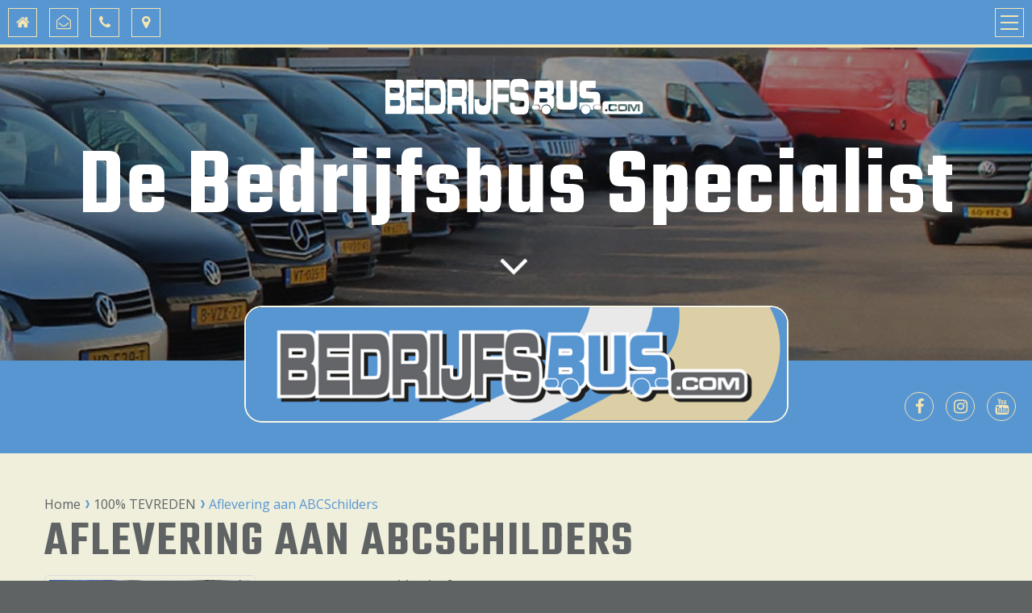

--- FILE ---
content_type: text/html; charset=utf-8
request_url: https://www.bedrijfsbus.com/100-tevreden-1/aflevering-aan-abcschilders
body_size: 6110
content:
<!DOCTYPE HTML><html lang="nl" class="mx_cookie"><head> <meta http-equiv="Content-Type" content="text/html; charset=utf-8" /> <title>Aflevering aan ABCSchilders</title> <meta name="robots" content="index,follow" /> <meta property="og:image" content="https://bedrijfsbuscom.cdn.maxicms.nl/uploads/News/4/10600-dsc-2968-1.jpg" /> <meta property="og:description" content="- Net en opgeruimd bedrijf. - Eerlijke afspraken. - Goede service. - Goede nazorg. - Komt vertrouwd over. Hartelijke groet, Alex & Rian www.abcschilders.nl" /> <script type="text/javascript" src="/cache/js/31-config.js?ts=1768657845"></script> <script type="text/javascript" src="/cache/js/31-1-lang.js?ts=1768657845"></script> <meta name="viewport" content="width=device-width, initial-scale=1, user-scalable=no" /> <meta name="format-detection" content="telephone=no"/> <meta name="theme-color" content="#5896d2"> <link rel="preconnect" href="https://fonts.gstatic.com"> <link href="https://fonts.googleapis.com/css2?family=Open+Sans:ital,wght@0,400;0,600;1,400;1,600&family=Teko:wght@400;600&display=swap" rel="stylesheet"> <link rel="shortcut icon" type="image/x-icon" href="https://bedrijfsbuscom.cdn.maxicms.nl/templates/favicon.png" /> <link href="https://bedrijfsbuscom.cdn.maxicms.nl/templates/css/font-awesome.min.css" rel="stylesheet" type="text/css" /> <link href="https://bedrijfsbuscom.cdn.maxicms.nl/templates/css/aos.css" rel="stylesheet" type="text/css" /> <link href="https://bedrijfsbuscom.cdn.maxicms.nl/templates/css/owl.carousel.css" rel="stylesheet" type="text/css" /> <link href="https://bedrijfsbuscom.cdn.maxicms.nl/templates/css/main.css" rel="stylesheet" type="text/css" /> <link href="https://bedrijfsbuscom.cdn.maxicms.nl/templates/css/nav.css" rel="stylesheet" type="text/css" /> <link rel="stylesheet" href="https://bedrijfsbuscom.cdn.maxicms.nl/views/Block/image.css" /> <link rel="stylesheet" href="/lib/fancybox/jquery.fancybox.css?ts=1421136062" /> <link rel="stylesheet" href="https://bedrijfsbuscom.cdn.maxicms.nl/views/News/news.css" /> <link rel="stylesheet" href="https://bedrijfsbuscom.cdn.maxicms.nl/views/ContactForm/contact_form.css" /> <link rel="stylesheet" href="/assets/css/default.css?ts=1484231578" /></head> <body> <nav id="nav"> <ul class="main"> <li class="mx_first"> <a href="/" title="Home" >Home</a> </li> <li class="mx_parent"> <a href="#" title="Over Bedrijfsbus.com" class="MenuBarItemSubmenu">Over Bedrijfsbus.com</a> <ul class="sub_nav"> <li class="mx_first mx_last"> <a href="/over-ons" title="Over ons" >Over ons</a> </li> </ul> </li> <li> <a href="/over-bedrijfsbus-com/vacatures" title="Vacatures" >Vacatures</a> </li> <li> <a href="/100-tevreden" title="100% tevreden" >100% tevreden</a> </li> <li class="mx_parent"> <a href="#" title="Bedrijfsbussen &amp; Campers" class="MenuBarItemSubmenu">Bedrijfsbussen &amp; Campers</a> <ul class="sub_nav"> <li class="mx_first"> <a href="/gebruikte-bussen" title="Bedrijfsbussen" >Bedrijfsbussen</a> </li> <li> <a href="/gebruikte-bussen/campers" title="Campers" >Campers</a> </li> <li class="mx_last"> <a href="/zoekopdracht" title="Zoekopdracht" >Zoekopdracht</a> </li> </ul> </li> <li> <a href="/financiering" title="Financiering" >Financiering</a> </li> <li> <a href="/onderhoud" title="Onderhoud" >Onderhoud</a> </li> <li> <a href="/bedrijfswagen-accessoires/overzicht-accessoires" title="Accessoires" >Accessoires</a> </li> <li class="mx_last"> <a href="/contact" title="Contact" >Contact</a> </li> </ul> <div class="icons-mobile"> <a href="/"> <i class="fa fa-home"></i></a> <a href="/cdn-cgi/l/email-protection#1970777f76597b7c7d6b70737f6a7b6c6a377a7674"><i class="fa fa-envelope-open-o"></i></a> <a class="tooltip" href="tel:+31263258005"><div class="tooltiptext">Tel:026-3258005 </div><i class="fa fa-phone"></i></a> <a href="https://g.page/Bedrijfsbus?share" target="_blank"><i class="fa fa-map-marker"></i></a> <div class="icon-menu"> <a href="#" class="showmenu"> <div class="container-bar"> <div class="bar1"></div> <div class="bar2"></div> <div class="bar3"></div> </div> </a> </div> <div class="clear"></div> </div> <div id="menu-overlay"></div> <div id="menu"> <button class="close-menu" onclick="closeMenu()"></button> <ul> <li class="mx_first"> <a href="/" title="Home" >Home</a> </li> <li class="mx_parent"> <a href="#" title="Over Bedrijfsbus.com" class="MenuBarItemSubmenu">Over Bedrijfsbus.com</a> <ul class="sub_nav"> <li class="mx_first mx_last"> <a href="/over-ons" title="Over ons" >Over ons</a> </li> </ul> </li> <li> <a href="/over-bedrijfsbus-com/vacatures" title="Vacatures" >Vacatures</a> </li> <li> <a href="/100-tevreden" title="100% tevreden" >100% tevreden</a> </li> <li class="mx_parent"> <a href="#" title="Bedrijfsbussen &amp; Campers" class="MenuBarItemSubmenu">Bedrijfsbussen &amp; Campers</a> <ul class="sub_nav"> <li class="mx_first"> <a href="/gebruikte-bussen" title="Bedrijfsbussen" >Bedrijfsbussen</a> </li> <li> <a href="/gebruikte-bussen/campers" title="Campers" >Campers</a> </li> <li class="mx_last"> <a href="/zoekopdracht" title="Zoekopdracht" >Zoekopdracht</a> </li> </ul> </li> <li> <a href="/financiering" title="Financiering" >Financiering</a> </li> <li> <a href="/onderhoud" title="Onderhoud" >Onderhoud</a> </li> <li> <a href="/bedrijfswagen-accessoires/overzicht-accessoires" title="Accessoires" >Accessoires</a> </li> <li class="mx_last"> <a href="/contact" title="Contact" >Contact</a> </li> </ul> </div></nav><div id="sticky-anchor"></div> <div id="headerwrapper" class="lazy" data-bg="url(https://bedrijfsbuscom.cdn.maxicms.nl/templates/images/sfeer-default-content.jpg)"> <!-- in twig <div id="headerwrapper" class="lazy" data-bg="url(https://bedrijfsbuscom.cdn.maxicms.nl/templates/images/sfeer-default.jpg)"> --> <header id="header"> <div id="sfeertekst"><a href="/"><img class="lazy" data-src="https://bedrijfsbuscom.cdn.maxicms.nl/templates/images/camperworks-logo-wit.svg" alt="Bedrijfsbus" width="373" height="32"></a><h1>De Bedrijfsbus Specialist</h1> <p class="down animated bounce"><a href="#content"><i class="fa fa-angle-down"></i></a></p></div> </header> <div id="streamer"> <div id="logo"><a href="/"><img class="lazy" data-src="https://bedrijfsbuscom.cdn.maxicms.nl/templates/images/camperworks-logo.png" alt="Bedrijfsbuss" width="676" height="143"></a></div> <div id="headersocial"> <a href="https://www.facebook.com/BedrijfsbusenCamperworks/" target="_blank"><i class="fa fa-facebook" aria-hidden="true"></i></a> <a href="https://www.instagram.com/camperworks.nl/" target="_blank"><i class="fa fa-instagram" aria-hidden="true"></i></a> <a href="https://www.youtube.com/@bedrijfsbus4990" target="_blank"> <i class="fa fa-youtube" aria-hidden="true"></i> </a></div> </div></div><div id="contentwrapper" class="creme"> <div id="content" class="creme"> <div class="np-block"> <ul vocab="https://schema.org/" typeof="BreadcrumbList"> <li property="itemListElement" typeof="ListItem"> <a property="item" typeof="WebPage" href="/" title="Home"><span property="name">Home</span></a> <meta property="position" content="1"> </li> <li property="itemListElement" typeof="ListItem"> <a property="item" typeof="WebPage" href="/100-tevreden-1" title="100% TEVREDEN"><span property="name">100% TEVREDEN</span></a> <meta property="position" content="2"> </li> <li property="itemListElement" typeof="ListItem"> <span property="name">Aflevering aan ABCSchilders</span> <meta property="position" content="3"> </li> </ul> </div> <h1>Aflevering aan ABCSchilders</h1><div id="mx_news_item"> <div class="mx_news_item_image mx_news_item_main_image"> <a href="https://bedrijfsbuscom.cdn.maxicms.nl/uploads/News/3/10600-dsc-2968-1.jpg" class="fancybox" data-fancybox-group="mx_news_item[10600]"> <img src="https://bedrijfsbuscom.cdn.maxicms.nl/uploads/News/2/10600-dsc-2968-1.jpg" alt="Aflevering aan ABCSchilders" /> </a> </div> <p>- Net en opgeruimd bedrijf.</p> <p>- Eerlijke afspraken.</p> <p>- Goede service.</p> <p>- Goede nazorg.</p> <p>- Komt vertrouwd over.</p> <p>&nbsp;</p> <p>Hartelijke groet,</p> <p>&nbsp;</p> <p>Alex &amp; Rian</p> <p>&nbsp;</p> <p><a href="http://www.abcschilders.nl">www.abcschilders.nl</a></p> <div class="mx_news_item_images"> </div> <div class="mx_share"> <style> .mx_share { display: flex; align-items: center; gap: 8px; margin-bottom: 10px; } .mx_share a { display: flex; align-items: center; justify-content: center; width: 34px; height: 34px; border-radius: 3px; text-decoration: none; transition: background-color 0.3s ease; } .mx_share a:hover { background-color: #e5e5e5; } .mx_share svg { width: 20px; } </style> <a href="https://facebook.com/sharer/sharer.php?u=https://www.bedrijfsbus.com/100-tevreden-1/aflevering-aan-abcschilders" target="_blank" rel="noopener" aria-label="Share on Facebook" style="background-color: #1877f2;"> <svg xmlns="http://www.w3.org/2000/svg" viewBox="0 0 24 24" fill="#fff"> <path d="M18.77 7.46H14.5v-1.9c0-.9.6-1.1 1-1.1h3V.5h-4.33C10.24.5 9.5 3.44 9.5 5.32v2.15h-3v4h3v12h5v-12h3.85l.42-4z" /> </svg> </a> <a href="https://twitter.com/intent/tweet/?text=Aflevering aan ABCSchilders&url=https://www.bedrijfsbus.com/100-tevreden-1/aflevering-aan-abcschilders" target="_blank" rel="noopener" aria-label="Share on Twitter" style="background-color: #0f1419;"> <svg xmlns="http://www.w3.org/2000/svg" viewBox="0 0 300 300" fill="#fff"> <path d="M178.57 127.15 290.27 0h-26.46l-97.03 110.38L89.34 0H0l117.13 166.93L0 300.25h26.46l102.4-116.59 81.8 116.59h89.34M36.01 19.54H76.66l187.13 262.13h-40.66"></path> </svg> </a> <a href="https://www.linkedin.com/shareArticle?mini=true&amp;url=https://www.bedrijfsbus.com/100-tevreden-1/aflevering-aan-abcschilders&amp;title=Aflevering aan ABCSchilders&amp;summary=Aflevering aan ABCSchilders&amp;source=https://www.bedrijfsbus.com/100-tevreden-1/aflevering-aan-abcschilders" target="_blank" rel="noopener" aria-label="Share on LinkedIn" style="background-color: #0077b5;"> <svg xmlns="http://www.w3.org/2000/svg" viewBox="0 0 24 24" fill="#fff"> <path d="M6.5 21.5h-5v-13h5v13zM4 6.5C2.5 6.5 1.5 5.3 1.5 4s1-2.4 2.5-2.4c1.6 0 2.5 1 2.6 2.5 0 1.4-1 2.5-2.6 2.5zm11.5 6c-1 0-2 1-2 2v7h-5v-13h5V10s1.6-1.5 4-1.5c3 0 5 2.2 5 6.3v6.7h-5v-7c0-1-1-2-2-2z" /> </svg> </a> <a href="whatsapp://send?text=Aflevering aan ABCSchilders%20https://www.bedrijfsbus.com/100-tevreden-1/aflevering-aan-abcschilders" target="_blank" rel="noopener" aria-label="Share on WhatsApp" style="background-color: #25d366;"> <svg xmlns="http://www.w3.org/2000/svg" viewBox="0 0 24 24" fill="#fff"> <path d="M20.1 3.9C17.9 1.7 15 .5 12 .5 5.8.5.7 5.6.7 11.9c0 2 .5 3.9 1.5 5.6L.6 23.4l6-1.6c1.6.9 3.5 1.3 5.4 1.3 6.3 0 11.4-5.1 11.4-11.4-.1-2.8-1.2-5.7-3.3-7.8zM12 21.4c-1.7 0-3.3-.5-4.8-1.3l-.4-.2-3.5 1 1-3.4L4 17c-1-1.5-1.4-3.2-1.4-5.1 0-5.2 4.2-9.4 9.4-9.4 2.5 0 4.9 1 6.7 2.8 1.8 1.8 2.8 4.2 2.8 6.7-.1 5.2-4.3 9.4-9.5 9.4zm5.1-7.1c-.3-.1-1.7-.9-1.9-1-.3-.1-.5-.1-.7.1-.2.3-.8 1-.9 1.1-.2.2-.3.2-.6.1s-1.2-.5-2.3-1.4c-.9-.8-1.4-1.7-1.6-2-.2-.3 0-.5.1-.6s.3-.3.4-.5c.2-.1.3-.3.4-.5.1-.2 0-.4 0-.5C10 9 9.3 7.6 9 7c-.1-.4-.4-.3-.5-.3h-.6s-.4.1-.7.3c-.3.3-1 1-1 2.4s1 2.8 1.1 3c.1.2 2 3.1 4.9 4.3.7.3 1.2.5 1.6.6.7.2 1.3.2 1.8.1.6-.1 1.7-.7 1.9-1.3.2-.7.2-1.2.2-1.3-.1-.3-.3-.4-.6-.5z" /> </svg> </a> <a href="/cdn-cgi/l/email-protection#[base64]" target="_self" rel="noopener" aria-label="Share by E-Mail" style="background-color: #000;"> <svg xmlns="http://www.w3.org/2000/svg" viewBox="0 0 24 24" fill="#fff"> <path d="M22 4H2C.9 4 0 4.9 0 6v12c0 1.1.9 2 2 2h20c1.1 0 2-.9 2-2V6c0-1.1-.9-2-2-2zM7.25 14.43l-3.5 2c-.08.05-.17.07-.25.07-.17 0-.34-.1-.43-.25-.14-.24-.06-.55.18-.68l3.5-2c.24-.14.55-.06.68.18.14.24.06.55-.18.68zm4.75.07c-.1 0-.2-.03-.27-.08l-8.5-5.5c-.23-.15-.3-.46-.15-.7.15-.22.46-.30.70-.14l8.23 5.32L12 13.4l8.23-5.32c.23-.15.54-.08.70.15.14.23.07.54-.16.70l-8.5 5.5c-.08.04-.17.07-.27.07zm8.93 1.75c-.10.16-.26.25-.43.25-.08 0-.17-.02-.25-.07l-3.5-2c-.24-.13-.32-.44-.18-.68s.44-.32.68-.18l3.5 2c.24.13.32-.44.18-.68l-8.5-5.5c-.23-.15-.3-.46-.15-.7.15-.22.46-.30.70-.14l8.23 5.32c.23.14.30.45.15.69l-8.5 5.5c-.08.04-.17.07-.27.07z" /> </svg> </a> </div> <p><a href="/100-tevreden-1">Naar het overzicht</a></p></div> <div class="clear"></div> </div></div><div id="dienstenwrapper"> <div id="diensten"> <h2>Onze diensten</h2> <div class="dienst"> <div class="dienst-image"> <img class="lazy" data-src="https://bedrijfsbuscom.cdn.maxicms.nl/uploads/Data/1/13931/cleaning.png" width="110" height="110" alt="Car Cleaning"/> </div> <div class="dienst-description"> <h5>Car Cleaning </h5> <p>Bedrijfsbus.com is een professioneel autopoetsbedrijf voor de totale reconditionering van alle soorten en maten voertuigen. <a href="/cleaning">Lees meer</a></p> </div> <div class="clear"></div> </div> <div class="dienst"> <div class="dienst-image"> <img class="lazy" data-src="https://bedrijfsbuscom.cdn.maxicms.nl/uploads/Data/1/13932/bedrijfsbussen.png" width="110" height="110" alt="Bedrijfsbussen"/> </div> <div class="dienst-description"> <h5>Bedrijfsbussen </h5> <p>U bent op zoek naar een jong gebruikte of nieuwe bedrijfswagen? Dan bent u bij ons aan het juiste adres. <a href="/gebruikte-bussen">Lees meer</a></p> </div> <div class="clear"></div> </div> <div class="dienst"> <div class="dienst-image"> <img class="lazy" data-src="https://bedrijfsbuscom.cdn.maxicms.nl/uploads/Data/1/13933/onderhoud.png" width="110" height="110" alt="Onderhoud"/> </div> <div class="dienst-description"> <h5>Onderhoud </h5> <p>Een bijzondere specialiteit van Bedrijfsbus.com is het specifieke onderhoud voor bedrijfswagens en campers maar uiteraard zijn voor het onderhoud ook personenwagens welkom. <a href="/onderhoud">Lees meer</a></p> </div> <div class="clear"></div> </div> <div class="dienst"> <div class="dienst-image"> <img class="lazy" data-src="https://bedrijfsbuscom.cdn.maxicms.nl/uploads/Data/1/13934/betimmeringen.png" width="110" height="110" alt="Laadruimte betimmeringen"/> </div> <div class="dienst-description"> <h5>Laadruimte betimmeringen </h5> <p>Hieronder een aantal varianten laadruimte betimmering voor het compleet maken van de bedrijfswageninrichting. Deze vorm van bedrijfswagen betimmering is de basis van iedere bedrijfswageninrichting. <a href="/bedrijfswagen-accessoires/overzicht-accessoires/laadruimte-betimmeringen">Lees meer</a></p> </div> <div class="clear"></div> </div> <div class="dienst"> <div class="dienst-image"> <img class="lazy" data-src="https://bedrijfsbuscom.cdn.maxicms.nl/uploads/Data/1/13935/caraudio.png" width="110" height="110" alt="Caraudio"/> </div> <div class="dienst-description"> <h5>Caraudio </h5> <p>Accessoires en opties achteraf in je voertuig laten inbouwen. Dit is iets wat prima te doen is. Vooral als je een gebruikt voertuig koopt wil het weleens gebeuren dat je niet alle accessoires en opties terugvindt die je graag wilt hebben <a href="/bedrijfswagen-accessoires/overzicht-accessoires/car-audio">Lees meer</a></p> </div> <div class="clear"></div> </div> <div class="dienst"> <div class="dienst-image"> <img class="lazy" data-src="https://bedrijfsbuscom.cdn.maxicms.nl/uploads/Data/1/13936/financiering.png" width="110" height="110" alt="Financiering"/> </div> <div class="dienst-description"> <h5>Financiering </h5> <p>Voortijdig boetevrij inlossen inclusief renterestitutie Uniek! Bij een normaal betaalverloop van de verlopen termijnen zullen bij vervroegde beëindiging van het contract geen extra kosten in rekening worden gebracht. <a href="/financiering">Lees meer</a></p> </div> <div class="clear"></div> </div> <div class="clear"></div> </div></div> <div id="bottomwrapper" class="parallax-window" data-parallax="scroll" data-image-src="https://bedrijfsbuscom.cdn.maxicms.nl/templates/images/sfeer-bottom.jpg"><img class="lazy" data-src="https://bedrijfsbuscom.cdn.maxicms.nl/templates/images/camperworks-logo-trans.png" width="1920" height="305" alt="Bedrijfsbus"></div> <div id="contactwrapper"> <div id="contact"> <div id="contact-left"> <img class="lazy" data-src="https://bedrijfsbuscom.cdn.maxicms.nl/templates/images/camperworks-logo.png" alt="Bedrijfsbus" width="1000" height="148"> <div id="adres"><h4>Bedrijfsgegevens</h4> <p>Gochsestraat 30<br />6851JE Huissen<br />026-3258005</p> <p><a href="https://www.bedrijfsbus.com/contact"><span class="__cf_email__" data-cfemail="a9c0c7cfc6e9cbcccddbc0c3cfdacbdcda87cac6c4">[email&#160;protected]</span></a></p> <p><a href="https://www.bedrijfsbus.com/privacy-statement">privacy policy</a></p></div> <div id="openingstijden"><h4>Openingstijden</h4> <table style="border-collapse: collapse; width: 100%;" border="0"> <tbody> <tr> <td style="width: 50%;"> <p>maandag<br />dinsdag<br />woensdag<br />donderdag<br />vrijdag<br />zaterdag</p> </td> <td style="width: 50%;"> <p>08.30 - 17.15<br />08.30 - 17.15<br />08.30 - 17.15<br />08.30 - 17.15<br />08.30 - 17.15<br />09.00 - 12.15</p> </td> </tr> </tbody> </table> <p>&nbsp;</p> <p>Wij pauzeren van: 12.15 - 13.00</p> <p>17-01-2026 gesloten</p></div> <div id="contact-social"> <a class="tooltip" href="tel:+31263258005"> <div class="tooltiptext">Tel: 026-3258005</div> <i class="fa fa-phone" aria-hidden="true"></i> </a> <a class="tooltip" href="/cdn-cgi/l/email-protection#5930373f36193b3c3d2b30333f2a3b2c2a773a3634662a2c3b333c3a2d64143830357c6b692f3837383f7c6b693d3c7c6b692e3c3b2a302d3c"> <div class="tooltiptext">Mail: <span class="__cf_email__" data-cfemail="b3daddd5dcf3d1d6d7c1dad9d5c0d1c6c09dd0dcde">[email&#160;protected]</span></div> <i class="fa fa-envelope" aria-hidden="true"></i> </a></div> </div> <div id="contact-right"> <h3>Wij nemen graag contact met u op!</h3> <p>Stel hieronder uw vraag en wij nemen graag contact met u op. Wij mailen u vrijblijvend een antwoord op uw vraag.</p> <div id="mx_contact_form"> <form class="mx_contact_form" method="post" action="/100-tevreden-1/aflevering-aan-abcschilders?mx_contact_form=1#mx_contact_form"> <input type="hidden" name="mx_csrf" value="7c470873c635a73da7e2ec765e4cf32e39aab368" /> <div class="mx_contact_form_row"> <div class="mx_contact_form_input"> <input type="text" name="item_1" placeholder="Bedrijfsnaam" id="item_1" value="" /> </div> </div> <div class="mx_contact_form_row"> <div class="mx_contact_form_input"> <input type="text" name="item_2" placeholder="Naam *" id="item_2" value="" /> </div> </div> <div class="mx_contact_form_row"> <div class="mx_contact_form_input"> <input type="text" name="item_3" placeholder="Telefoonnummer *" id="item_3" value="" /> </div> </div> <div class="mx_contact_form_row"> <div class="mx_contact_form_input"> <input type="text" name="item_4" placeholder="E-mailadres *" id="item_4" value="" /> </div> </div> <div class="mx_contact_form_row"> <div class="mx_contact_form_input"> <textarea name="item_5" id="item_5" placeholder="Bericht *" cols="40" rows="7"></textarea> </div> </div> <div class="mx_contact_form_row mx_hidden"> <div class="mx_contact_form_input"> <input type="text" name="emailaddress" placeholder="E-mailadres *" id="emailaddress" value="" /> </div> </div> <div class="mx_contact_form_row"> <input type="submit" name="submit" value="Versturen" /> </div> </form><br /> </div> </div> <div class="clear"></div> </div></div> <div id="footerwrapper"> <footer id="footer"> <div id="column-1"><h5>Bedrijfsbus.com</h5> <p>Het is de interesse in mensen en de passie voor bedrijfbusjes waarom wij dit werk elke dag met zoveel plezier doen. Daarbij is een adviserende rol leidend, ervoor zorgen dat u in de juiste bedrijfsbus rijdt.&nbsp;</p><img class="lazy" data-src="https://bedrijfsbuscom.cdn.maxicms.nl/templates/images/camperworks-logo-creme.svg" alt="Bedrijfsbus" width="347" height="30"></div> <div id="column-2"><h5>Diensten</h5> <ul> <li><a href="https://www.bedrijfsbus.com/cleaning">Car Cleaning</a></li> <li><a href="https://www.bedrijfsbus.com/gebruikte-bussen">Bedrijfsbussen</a></li> <li><a href="https://www.bedrijfsbus.com/onderhoud">Onderhoud &amp; APK</a></li> <li><a href="https://www.bedrijfsbus.com/bedrijfswagen-accessoires/overzicht-accessoires/laadruimte-betimmeringen">Laadruimte betimmeringen</a></li> <li><a href="https://www.bedrijfsbus.com/bedrijfswagen-accessoires/overzicht-accessoires/car-audio">Caraudio</a></li> <li><a href="https://www.bedrijfsbus.com/financiering">Financiering</a></li> </ul></div> <div id="column-3"><h5>Leuke nieuwtjes</h5><div id="mx_news_block"> <div class="mx_news_block_item"> <p> COVID-19 voorzorgsmaatregelen Bedrijfsbus.com <span class="mx_buttons mx_buttons-icons"> </span> <a href="/het-laatste-nieuws/covid-19-voorzorgsmaatregelen-bedrijfsbus-com" title="COVID-19 voorzorgsmaatregelen Bedrijfsbus.com">Lees meer &raquo;</a></p> </div> <div class="mx_news_block_item"> <p> VERSNELLINGSBAK SPOELING <span class="mx_buttons mx_buttons-icons"> </span> <a href="/het-laatste-nieuws/versnellingsbak-spoeling" title="VERSNELLINGSBAK SPOELING">Lees meer &raquo;</a></p> </div> </div></div> <div id="column-4"><h5>Social media</h5><a href="https://www.facebook.com/BedrijfsbusenCamperworks/" target="_blank"><i class="fa fa-facebook" aria-hidden="true"></i></a><a href="https://www.instagram.com/camperworks.nl/" target="_blank"><i class="fa fa-instagram" aria-hidden="true"></i></a> <a href="https://www.youtube.com/@bedrijfsbus4990" target="_blank"> <i class="fa fa-youtube" aria-hidden="true"></i> </a> </div> <div id="copy"> &copy; 2026 Bedrijfsbus.com | ontwerp: <a href="https://www.plaats55.nl" title="Plaats55" target="_blank">Plaats55</a> | realisatie: <a href="https://www.ovkwebdesign.nl" title="OVK webdesign" target="_blank">OVK webdesign</a></div> </footer></div> <div class="progress-container"> <a href="#headerwrapper"><i class="fa fa-arrow-right"></i> <div class="progress-bar" id="myBar"></div></a> </div>
<script data-cfasync="false" src="/cdn-cgi/scripts/5c5dd728/cloudflare-static/email-decode.min.js"></script><script type="text/javascript" src="https://bedrijfsbuscom.cdn.maxicms.nl/templates/js/jquery-3.4.1.min.js"></script>
<script type="text/javascript" src="https://bedrijfsbuscom.cdn.maxicms.nl/templates/js/aos.js"></script>
<script type="text/javascript" src="https://bedrijfsbuscom.cdn.maxicms.nl/templates/js/owl.carousel.min.js"></script>
<script type="text/javascript" src="https://bedrijfsbuscom.cdn.maxicms.nl/templates/js/jquery.matchHeight.js"></script>
<script type="text/javascript" src="https://bedrijfsbuscom.cdn.maxicms.nl/templates/js/parallax.min.js"></script>
<script type="text/javascript" src="https://bedrijfsbuscom.cdn.maxicms.nl/templates/js/lazyload.min.js"></script>
<script type="text/javascript" src="https://bedrijfsbuscom.cdn.maxicms.nl/templates/js/main.js"></script> <script type="text/javascript" src="/lib/fancybox/jquery.fancybox.js?ts=1421136062"></script><script type="text/javascript" src="/lib/Cupella/Modules/ContactForm/Resources/js/contact-module.js?ts=1739442359"></script><script type="text/javascript" src="/js/jquery.ctrlz.js?ts=1686308660"></script><script type="text/javascript" src="/js/main.js?ts=1589859582"></script><script defer src="https://static.cloudflareinsights.com/beacon.min.js/vcd15cbe7772f49c399c6a5babf22c1241717689176015" integrity="sha512-ZpsOmlRQV6y907TI0dKBHq9Md29nnaEIPlkf84rnaERnq6zvWvPUqr2ft8M1aS28oN72PdrCzSjY4U6VaAw1EQ==" data-cf-beacon='{"version":"2024.11.0","token":"5e98ac7b0c184c4196ac177650b97ba7","r":1,"server_timing":{"name":{"cfCacheStatus":true,"cfEdge":true,"cfExtPri":true,"cfL4":true,"cfOrigin":true,"cfSpeedBrain":true},"location_startswith":null}}' crossorigin="anonymous"></script>
</body></html>

--- FILE ---
content_type: text/css
request_url: https://bedrijfsbuscom.cdn.maxicms.nl/templates/css/main.css
body_size: 7012
content:
/* CSS Document */

html,body,div,span,object,iframe,h1,h2,h3,h4,h5,h6,p,blockquote,pre,abbr,address,cite,code,del,dfn,em,img,ins,kbd,q,samp,small,strong,sub,sup,var,b,i,dl,dt,dd,fieldset,form,label,legend,table,caption,tbody,tfoot,thead,tr,th,td,article,aside,canvas,details,figcaption,figure,footer,header,hgroup,menu,nav,section,summary,time,mark,audio,video{margin:0;padding:0;border:0;outline:0;font-size:100%;vertical-align:baseline;background:transparent}body{line-height:1}article,aside,details,figcaption,figure,footer,header,hgroup,menu,nav,section{display:block}nav ul{list-style:none}blockquote,q{quotes:none}blockquote:before,blockquote:after,q:before,q:after{content:none}a{margin:0;padding:0;font-size:100%;vertical-align:baseline;background:transparent}ins{background-color:#ff9;color:#000;text-decoration:none}mark{background-color:#ff9;color:#000;font-style:italic;font-weight:bold}del{text-decoration:line-through}abbr[title],dfn[title]{border-bottom:1px dotted;cursor:help}table{border-collapse:collapse;border-spacing:0}hr{display:block;height:1px;border:0;border-top:1px solid #ccc;margin:1em 0;padding:0}input[type=text],input[type=button],input[type=submit],input[type=password],select{vertical-align:middle}

* {
-webkit-box-sizing: border-box;
-moz-box-sizing: border-box;
box-sizing: border-box;
-webkit-tap-highlight-color: rgba(0,0,0,0);
}

iframe body {
    background-color: #efefdc !important;
}

html.mx_logged_in {
margin-top:0 !important;
}

.mx_logged_in #nav{
top:52px;
}

/*debug mobilox*/
.navbar-nav {   
    flex-direction: inherit !important;
}


h1, h2, h3, h4, h5, h6, .h1, .h2, .h3, .h4, .h5, .h6 {
   
    font-weight: 600 !important;
    line-height: inherit !important;
}





body {
margin:0;
padding:0;
color: #FFFFFF;
line-height: 1.450;
background-color:#606364;
}

body, p, td, td p {
font-family: 'Open Sans', sans-serif;
font-size: 18px;
}

h1, h2, h3, h4, h5, h6, p, ul {
margin-bottom:10px;
}

h1 {
font-family: 'Teko', sans-serif;
font-size:60px;
	line-height: 60px !important;
color:#f2e5b2;
text-transform:uppercase;
letter-spacing:2px;
}

h2 {
font-family: 'Teko', sans-serif;
font-size:40px;
	line-height:40px;
color:#f2e5b2;
letter-spacing:2px;
text-align:center;
}

h2:after {
content: "";
display: block;
width: 50px;
height: 4px;
margin: 5px auto 0 auto;
background-color: #FFFFFF;
}

h3 {
font-family: 'Teko', sans-serif;
font-size:40px;
color:#FFFFFF;
letter-spacing:2px;
font-weight:normal;
}

h3:after {
content: "";
display: block;
width: 50px;
height: 4px;
margin-top: 5px;
background-color: #f2e5b2;
}

h4 {
font-family: 'Teko', sans-serif;
font-size: 20px;
color: #f2e5b2;
letter-spacing: 1px;
text-transform:uppercase;
}

h5 {
font-family: 'Teko', sans-serif;
font-size: 15px;
color: #f2e5b2;
letter-spacing: 1px;
text-transform:uppercase;
margin-bottom:0;
}
.creme { background-color:#efefdc !important; color: #606364 !important; }
.creme h1, .creme h2 .creme p .creme ul {
    color: #606364 !important;  
}

#footer h5 {
font-weight:normal;
}

#footer h5:after {
content: "";
display: block;
width: 25px;
height: 3px;
margin-top: 6px;
margin-bottom:25px;
background-color: #FFFFFF;
}

ul {margin-top:0;}

iframe {display:block;margin-bottom:0;}

*:active, *:focus { 
outline: 0; 
} 

a {
color:#f2e5b2;
text-decoration:none;
}

a:hover {
text-decoration:underline;
	color: inherit;
}

input[type=text], input[type=email],input[type=button],input[type=submit],input[type=password], textarea {
-webkit-appearance: none;
-webkit-border-radius: 0;
-moz-border-radius: 0;
-khtml-border-radius: 0;
border-radius: 0;
  filter: none;
  line-height:38px;
  padding-left:15px;
  padding-right:15px;
}

input[type=text], input[type=email],input[type=button],input[type=submit],input[type=password], textarea , select {
font-family: 'Open Sans', sans-serif;
font-size: 18px;
border:none;
}

textarea {
height:125px;
}


.button2 {
display: inline-block;
    cursor: pointer;
    background-color: #5896d2;
    font-family: 'Teko', sans-serif;
    font-size: 31px;
    letter-spacing: 1px;
    text-transform: uppercase;
   padding: 10px 10px 4px;
    color: #fff !important;
	
}
.button2:hover {text-decoration: none;
background-color:#606364;}


.button, input[type=submit] {
display:inline-block;
cursor:pointer;
color:#383a3c;
background-color:#f2e5b2;
font-family: 'Teko', sans-serif;
font-size: 22px;
letter-spacing: 1px;
text-transform:uppercase;
padding-top:5px;
}

#content img[style*="left"], #content img[align="left"] { margin: 0 20px 10px 0; }
#content img[style*="right"], #content img[align="right"] { margin: 0 0 10px 20px; }

img {
max-width:100%;
height:auto;
}

table, tr, td {
height:auto !important;
}


/*breadcrumbs*/
.np-block {
  margin-top: 0px;
  width: 100%;
  min-height: 36px;
  overflow: hidden;
  }
  .np-block ul {
    float: left;
    list-style: none;
	  padding-left:0 !important;
margin-bottom:0 !important;}
    .np-block ul li {
      padding: 0 6px 0 10px;
      float: left;
       font-size: 16px;
      line-height: 36px;
      font-weight: normal;
      color: #5896d2;
      background: url("../images/arrow2.png") left center no-repeat; }
      .np-block ul li a {
        display: block;
        text-decoration: none;
        color: #5896d2; }
        .np-block ul li a:hover {
          color: #ccc; }
      .np-block ul li:first-child {
        padding-left: 0;
        background: none; }
    .np-block ul li.active {
      color: #bbc292; 
		
}




#headerwrapper {
width:100%;
height:auto;
background-position:center center;
background-repeat:no-repeat;
background-size:cover;
position:relative;
}
#headerwrapper::after {
	    content: '\A';
    position: absolute;
    width: 100%;
    height: 100%;
    top: 0;
    left: 0;
    background: rgba(0, 0, 0, 0.4);
    opacity: 1;
    transition: all 0.5s;
}

#header {
width:100%;
max-width:1210px;
height:auto;
margin: 0 auto;
}

#header.home {
min-height:100vh;
}

#nav {
text-align:center;
position: fixed;
top:0;
left:0;
width:100%;
z-index:9999;
height:60px;
}

#nav.stick {
/* Fallback for web browsers that doesn't support RGBa */
background: rgb(88, 150, 210) transparent;
/* RGBa with 0.6 opacity */
background: rgba(88, 150, 210, 0.8);
}

.icons-mobile {
float:left;
text-align:left;
width:100%;
display:none;
height:55px;;
}

.icons-mobile > a {
display:inline-block;
width : 36px;
height : 36px;
margin-top : 10px;
margin-left:10px;
border : #f2e5b2 solid 1px;
padding-top:3px;
text-align:center;
}

.icon-menu {
float:right;
width : 36px;
height : 36px;
margin-top : 10px;
margin-right:10px;
border : #f2e5b2 solid 1px;
z-index:999;
position: relative;
text-align:center;
}

.container-bar {
display : inline-block;
cursor : pointer;
padding-top : 2px;
padding-right : 1px;
}

.bar1, .bar2, .bar3 {
width : 22px;
height : 2px;
background-color : #f2e5b2;
margin : 6px 2px;
transition : 0.4s;
}

.change .bar1 {
transform : rotate(-45deg) translate(-5px,6px);
width : 23px;
background-color : #f2e5b2 !important;
}

.change .bar2 {
opacity : 0;
background-color : #f2e5b2 !important;
}

.change .bar3 {
transform : rotate(45deg) translate(-6px,-6px);
width : 23px;
background-color : #f2e5b2 !important;
}

#sfeertekst {
text-align:center;
position:relative;
padding-bottom:200px;
padding-top:80px;
	    z-index: 2;
}

#header.home #sfeertekst {
position: absolute;
width:100%;
top: 50%;
left:0;
-ms-transform: translateY(-50%);
-webkit-transform: translateY(-50%);
-moz-transform: translateY(-50%);
-o-transform: translateY(-50%);
transform: translateY(-50%);
margin-top:0px;
	    z-index: 2;
}

#sfeertekst h1 {
color:#FFFFFF;
font-size:118px;
text-transform:none;
margin-bottom:0;
margin-top:40px;
}

#sfeertekst p {
margin-bottom:0;
text-transform:uppercase;
letter-spacing:5px;
font-size:14px;
}

#sfeertekst p.down {
font-size:60px;
margin-top:35px;
line-height:60px;
}

#sfeertekst p.down a {
color:#FFFFFF;
}

.animated {
  -webkit-animation-duration: .9s;
  animation-duration: .9s;
  -webkit-animation-fill-mode: both;
  animation-fill-mode: both;
  -webkit-animation-timing-function: linear;
  animation-timing-function: linear;
  animation-iteration-count: infinite;
  -webkit-animation-iteration-count: infinite;
}
@-webkit-keyframes bounce {
  0%, 100% {
    -webkit-transform: translateY(0);
  }
  50% {
    -webkit-transform: translateY(-7px);
  }
}
@keyframes bounce {
  0%, 100% {
    transform: translateY(0);
  }
  50% {
    transform: translateY(-7px);
  }
}
.bounce {
  -webkit-animation-name: bounce;
  animation-name: bounce;
}

#streamer {
position:absolute;
bottom:0;
left:0;
width:100%;
height:auto;
min-height:115px;
padding:20px 10px;
background-color:#5896d2;
z-index:2;
}

#logo {
    width: 100%;
    max-width: 675px;
    margin: 0 auto;
    position: relative;
    left: 0;
    right: 0;
}

#logo img {
max-width:100%;
height:auto;
margin-top:-88px;
border:solid 2px #faf7e6;
-webkit-border-radius: 22px;
-moz-border-radius: 22px;
-khtml-border-radius: 22px;
border-radius: 22px;
}

#headersocial {
float:right;
position: absolute;
top:50%;
margin-top:-18px;
right:10px;
}

#headersocial a {
color:#f2e5b2;
display:inline-block;
border:solid 1px #f2e5b2;
width:36px;
height:36px;
text-align:center;
line-height:34px;
margin-right:10px;
-webkit-border-radius: 25px;
-moz-border-radius: 25px;
-khtml-border-radius: 25px;
border-radius: 25px;
font-size:20px;
}
#headersocial a:hover {
	background-color:#606364;
}

#contentwrapper {
width:100%;
height:auto;
background-color:#606364;
}

#content {
width:100%;
max-width:1210px;
margin:0 auto;
padding:45px 20px 20px 20px;
}

#content h2, #content h3 {
	text-align: left;
	margin-bottom:10px;
	    color: #606364;
}
#content h2::after, #content h3::after {
    margin: 5px 0;   
}
#content p, #content ul {
	margin-bottom: 20px;
}
#content a {color:#606364; }


#dienstenwrapper {
width:100%;
height:auto;
background-color:#5896d2;
}

#diensten {
width:100%;
max-width:1210px;
margin:0 auto;
padding:90px 20px 60px 20px;
}
#diensten h2 {margin-bottom:45px;}

.dienst {
float:left;
width:33.3%;
height:auto;
position:relative;
line-height:24px;
padding-bottom:70px;
}

.dienst:nth-of-type(3n+1) {
clear:left;
}

.dienst-image {
position:absolute;
top:0;
left:0;
width:110px;
}

.dienst img {
-webkit-border-radius: 100%;
-moz-border-radius: 100%;
-khtml-border-radius: 100%;
border-radius: 100%;
}

.dienst-description {
padding:0 15px 0 135px;
}

.dienst p {
font-size: 14px;
color: #fff;
margin-bottom: 0;
}

.block {
float:left;
width:33.3%;
position:relative;
}

.block img {
width:100%;
display:block;
}

.block-overlay {
position:absolute;
top:0;
left:0;
width:100%;
height:100%;
/* Fallback for web browsers that doesn't support RGBa */
background: rgb(0, 0, 0) transparent;
/* RGBa with 0.6 opacity */
background: rgba(0, 0, 0, 0.5);
text-align: center;
padding:0 20px;
opacity:1;
transition: all 0.7s ease;
}

.block a:hover .block-overlay {
opacity:0.6;
}

.block-overlay .align {
position: relative;
top: 50%;
-ms-transform: translateY(-50%);
-webkit-transform: translateY(-50%);
-moz-transform: translateY(-50%);
-o-transform: translateY(-50%);
transform: translateY(-50%);
}

.block-overlay .align * {
margin-bottom:20px !important;
}

.block-overlay .align p {
color:#FFFFFF;
}

.block-overlay .align i {
font-size:36px;
color:#f2e5b2;
}

#reviewswrapper {
width:100%;
height:auto;
background-color:#606364;
}

#reviews {
width:100%;
max-width:1210px;
margin:0 auto;
padding:90px 20px 60px 20px;
}
#reviews h2 {margin-bottom:45px;}

.review {
float:left;
width:50%;
position:relative;
padding-left:80px;
margin-bottom:45px;
}

.review-image {
position:absolute;
top:50%;
left:20px;
margin-top:-65px;
}

.review-image img {
-webkit-border-radius: 100%;
-moz-border-radius: 100%;
-khtml-border-radius: 100%;
border-radius: 100%;
display:block;
}

.review-description {
border:solid 1px #FFFFFF;
padding:45px 25px 0 90px;
color:#f2e5b2;
}

.review-description p {
font-size:16px;
}

.review-description p:last-of-type {
font-size:14px;
}
 .vast {background-image:url("../images/sfeer-bottom.jpg"); background-position:center; background-attachment: fixed;background-repeat:no-repeat; background-size: cover;
}

#bottomwrapper img {
width:100%;
display:block;
}

#aanbodheader {
width:100%;
height:auto;
margin:0 auto;
background-color:#606364;
padding:50px 20px 25px 20px;
}

#aanbod {
width:100%;
}

.aanbod-item {
width:50%;
display:block;
float:left;
position:relative;
}

.aanbod-item:nth-of-type(2), 
.aanbod-item:nth-of-type(3), 
.aanbod-item:nth-of-type(5), 
.aanbod-item:nth-of-type(6) {
width:25%;
}

.aanbod-item:nth-of-type(5) {
clear:left;
}

.aanbod-item:nth-of-type(4),
.aanbod-item:nth-of-type(7) {
float:right;
}

.aanbod-item img {
width:100%;
display:block;
}

.aanbod-item .overlay {
position:absolute;
bottom:0;
left:0;
width:100%;
height:100%;
/* Fallback for web browsers that doesn't support RGBa */
background: rgb(0, 0, 0) transparent;
/* RGBa with 0.6 opacity */
background: rgba(0, 0, 0, 0.5);
padding:15px;
transition: all 0.7s ease;
z-index:2;
}

.aanbod-item:hover .overlay {
height:80px;
}

.aanbod-item h4, .aanbod-item p {
margin-bottom:0;
transition: all 0.7s ease;
}

.aanbod-item p:last-of-type {
opacity:0;
}

.aanbod-item p {
color:#FFFFFF;
}

.aanbod-item p:last-of-type {
float:right;
font-size:36px;
color:#f2e5b2;
position:relative;
top:-55px;
opacity:1;
}

#teamwrapper {
width:100%;
height:auto;
background-color:#dccfa6;
}

#team {
width:100%;
max-width:1210px;
margin:0 auto;
padding:100px 20px;
overflow:hidden;
}

#team p {
max-width:740px;
margin-left: auto;
margin-right: auto;
}

#members {
padding:20px 40px 10px 40px;
position:relative;
}

#members .owl-nav {
position: absolute;
top:50%;
width:100%;
}

#members .owl-nav .owl-prev {
width:28px;
height:28px;
background-color:#999999;
position:absolute;
left:-40px;
}

#members .owl-nav .owl-next {
width:28px;
height:28px;
background-color:#999999;
position:absolute;
right:40px;
}

.member img {
display:block;
}

.member .footer {
background-color: #383a3c;
min-height:70px;
}

.member:hover .footer {
background-color:#5896d2;
}

.member .description {
padding:10px 15px;
text-align:center;
}

.member .description h5 {
color:#FFFFFF;
font-weight:normal;
font-size:20px;
}

.member .description p {
text-transform:uppercase;
margin:0;
font-size:14px;
}

.member:hover .description, .member:active .description {
display:none;
}

.member .links {
padding:17px 10px 10px 8px;
text-align:center;
display:none;
}

.member:hover .links, .member:active .links {
display:block;
}

.member .links a {
display:inline-block;
background-color:#FFFFFF;
color:#383a3c;
width:36px;
height:36px;
line-height:34px;
margin:0 5px;
-webkit-border-radius: 100%;
-moz-border-radius: 100%;
-khtml-border-radius: 100%;
border-radius: 100%;
}

.member .links a:hover {
background-color:#383a3c;
color:#FFFFFF;
}

.member h3 {
color:#D29837;
text-transform:uppercase;
}

.tooltip {
position: relative;
display: inline-block;
	opacity: 1;
	    font-size: inherit;
}

.tooltip .tooltiptext {
visibility: hidden;
width: auto;
background-color: #fff;
color: #606364;
text-align: center;
border-radius: 5px;
padding: 1px 5px 1px 5px;
position: absolute;
z-index: 1;
bottom: -100%;
left: 50%;
margin-left: -55px;
font-size:12px;
line-height:22px;
}

.tooltip .tooltiptext::after {
content: "";
position: absolute;
bottom: 100%;
left: 50%;
margin-left: -5px;
border-width: 5px;
border-style: solid;
border-color: white transparent transparent transparent;
}

.tooltip:hover .tooltiptext {
visibility: visible;
}

#contactwrapper {
width:100%;
background: rgb(174,174,174);
background: linear-gradient(90deg, rgba(239,239,220,1) 51%, rgba(88,150,210,1) 49%);
}

#contact {
width:100%;
max-width:1350px;
margin:0 auto;
	display: flex;
}

#contact-left {
float:left;
width:50%;
max-width:675px;
margin-left:auto;
background-color:#efefdc;
padding:83px 25px 45px 25px;
}

#contact-left img {
width:540px;
}

#contact-left p {
font-size:14px;
color:#383a3c;
margin-bottom:20px;
}
#contact-left h4  {color:#606364;}

#adres {
float:left;
width:50%;
padding-top:35px;
}
#adres a {padding:0;color:#383a3c; }

#openingstijden {
float:left;
width:50%;
padding-top:35px;
}

#contact-social {
clear:both;
text-align:center;
padding-top:40px;
}

#contact-social a i {
color:#272727;
background-color:#c0c0c0;
display:inline-block;
width:44px;
height:44px;
text-align:center;
line-height:44px;
margin-right:10px;
-webkit-border-radius: 25px;
-moz-border-radius: 25px;
-khtml-border-radius: 25px;
border-radius: 25px;
font-size:20px;
}

#contact-social a:hover i {
color:#5896d2;
background-color:#f2e5b2;
}

#contact-right {
float:left;
width:50%;
max-width:675px;
background-color:#5896d2;
padding: 25px 45px;
}

#footerwrapper {
width:100%;
height:auto;
background-color:#606364;
}

#footer {
width:100%;
max-width:1210px;
margin:0 auto;
padding:50px 20px 25px 20px;
display: flex;
flex-wrap: wrap;
}

#footer, #footer p, #footer ul {
font-size:12px;
line-height:24px;
}

#footer ul {
list-style-type:none;
padding-left:0;
}

#footer ul li a {
display:block;
padding: 0;
}

#column-1 {
float:left;
width:34%;
border-right:solid 1px #2E2E2E;
padding-right:45px;
padding-bottom:45px;
}

#column-2 {
float:left;
width:17%;
border-right:solid 1px #2E2E2E;
padding-left:25px;
}

#column-3 {
float:left;
width:25%;
border-right:solid 1px #2E2E2E;
padding:0 25px;
}

#column-4 {
float:left;
width:24%;
padding-left:25px;
padding-bottom:45px;
}

#column-4 a {
display:inline-block;
width:70px;
height:70px;
background-color:#5896d2;
padding:17px;
margin:0 15px 15px 0;
}

#column-4 a i {
color:#f2e5b2;
display:inline-block;
border:solid 1px #f2e5b2;
width:36px;
height:36px;
text-align:center;
line-height:34px;
margin-right:10px;
-webkit-border-radius: 25px;
-moz-border-radius: 25px;
-khtml-border-radius: 25px;
border-radius: 25px;
font-size:20px;
}

#column-4 a:hover {
background-color:#414141;
}

#column-4 a:hover i {
color:#FFFFFF;
border-color:transparent;
}

#column-4 .tooltip .tooltiptext {
bottom:100%;
}

#copy {
width:100%;
clear:both;
font-size:10px;
color:#faf7e6;
text-transform:uppercase;
letter-spacing:2px;
}

/* The progress container (grey background) */
.progress-container {
  width: 40px;
  height: 40px;
  background: #c0c0c0;
  position: fixed;
  bottom:10px;
  right:5px;
  z-index:99;
    -ms-transform: rotate(-90deg); /* IE 9 */
  transform: rotate(-90deg);
  -webkit-border-radius: 100%;
-moz-border-radius: 100%;
-khtml-border-radius: 100%;
border-radius: 100%;
overflow:hidden;
opacity:0;
transition: all 0.7s ease;
}

.progress-container.stick {
opacity:1;
}

.progress-container i {
position:absolute;
top:9px;
left:11px;
font-size:20px;
color:#383a3c;
}

/* The progress bar (scroll indicator) */
.progress-bar {
  height: 40px;
  background: #f2e5b2;
  width: 0%;
}

.clear {
clear:both;
}


/* maatwerk blokken cleaning */
.cleaning-wrapper {
	    display: flex;
    align-items: stretch;
    flex-wrap: wrap;
    justify-content: center;
}
/*33% blokken*/
.cl-auto {    flex-grow: 1;
    width:14.666%;
	float:left;
    min-height: 120px;
    cursor: pointer;
    padding-top: 12px;
    text-align: center;
    margin: 10px 1%;
	border:solid 2px #5896d2;
	position: relative;
	
	
}

.cl-auto:hover {background-color:#5896d2;}
.cl-auto a:hover {color:#fff;}
.cl-auto-image {width:100%; height:auto;float:left;    position: absolute;
    bottom: 0;  }
.cl-auto-image img {width:100%; height:auto;}
.cl-auto-naam {    font-size: 14px;
    font-weight: 400;
    line-height: 150%;
    box-sizing: border-box;
    width: 100%;
    height: 100%;
    float: left;
    text-align: center;
    color: #606364;
    position: absolute;
    bottom: -7px

}

.cl-auto-naam:hover {color:#fff;}
.cl-blok {
	    float: left;
    width: 30.33333%;
    text-align: center;
    border: solid 2px #5896d2;
    position: relative;
    margin-right: 3%;
	margin-bottom:40px;
    padding: 25px 2% 100px 2%;
    color: #606364;
    -webkit-border-radius: 20px;
    -moz-border-radius: 20px;
    border-radius: 20px;

}

.cl-blok50 {
    float: left;
    width: 47%;
    text-align: center;
    border: solid 2px #5896d2;
    position: relative;
    margin-right: 3%;
	margin-bottom:40px;
    padding: 25px 2% 100px 2%;
    color: #606364;
    -webkit-border-radius: 20px;
    -moz-border-radius: 20px;
    border-radius: 20px;
	
}

.cl-blok100 {
    float: left;
    width: 97.444444%;
    text-align: center;
    border: solid 2px #5896d2;
    margin-right: 3%;
    padding: 25px 2% 100px 2%;
    position: relative;
    margin-bottom: 40px;
    color: #606364;
    -webkit-border-radius: 20px;
    -moz-border-radius: 20px;
    border-radius: 20px;
}

.cl-blok-naam {    font-size: 24px;
    margin-top: 0px;
    margin-bottom: 20px;
	color:#606364;
}
.cl-blok-prijs {margin-bottom: 30px; width:100%; float:left; text-align: center; color:#5896d2; font-size:50px;  
font-weight: 400;
line-height: 150%;}
.cl-blok-tijd {
	float:left;
	min-height:20px;
width:100%;	line-height: 1;
border-style: solid;
margin-bottom: 30px;
padding: 15px 0px 15px 0px;
border-width: 1px 0px 1px 0px; border-color: #5896d2;font-weight:bold;
	color:#606364;
}
.cl-blok-sterren  {
float: left;
    width: 100%;
	height:35px;
	text-align: center;
}
.cl-blok-sterren img {
	    max-width: 35px;
  
}
.cl-blok-tekst {width:100%; padding: 2% 0 30px; float:left; text-align: center;color:#606364;}
.cl-blok ul {margin-left:0;}
.cl-blok ul li {list-style: disc;
    text-align: left;}
.cl-blok50 ul {margin-left:0;}
.cl-blok50 ul li { list-style: disc;
    text-align: left;}
.cl-blok100 ul {margin-left:0;}
.cl-blok100 ul li { list-style: disc;
    text-align: left;}
.cl-hoverblok { width:90%;position:absolute; bottom: 40px; padding-left:0%;margin-bottom:10px; margin-top:10px;}
.cl-hoverblok a:hover { display:inline-block; border:solid 1px #5896d2; background-color:#f2e5b2; color:#5896d2; padding:10px; font-size:20px;}
.cl-hoverblok a { display:inline-block; border:solid 1px #f2e5b2; background-color:#5896d2;  color:#fff !important;   padding:10px;   font-size:20px;}


/*maatwerk blokken oude site*/
.content_breder
							{
		    display: flex;
    align-items: stretch;
    flex-wrap: wrap;
    justify-content: left;
	width: 100%;
}

.blokken-container {width:31%; margin:1% 0 1% 2%;  float:left; background-color:#5896d2; padding:1px; position: relative; }
.blokken-foto {width:100%;}
.blokken-foto img {width:100%; height:auto;}
.blokken-onderschrift {    margin-top: -1px; width:100%; font-size:20px; color:#fff; text-align: center; padding:2%;}
.blokken-onderschrift a {color:#fff !important;}
.blokken-onderschrift a:hover {color:#333;}

@media only screen and (min-width:768px) and (max-width:3500px){
   .blokken-container:nth-child(3n+1) {margin-left:0}

}

@media only screen and (max-width:980px){
	.blokken-onderschrift { font-size:16px;}

}
@media only screen and (max-width:940px){
	.cl-auto { width:23%;}
	
.cl-blok {
      width: 46.33333%;
	}
	
.cl-blok50 {
       width: 46.3333%;
	}
.cl-blok50:last-child {
       width: 97%;
	}
	
	    .cl-blok100 {
        width: 46.3333% !important;
    }
	
}
@media (max-height: 807px){
	#header.home #sfeertekst {
 position: relative;
    width: 90%;
    top: 100px;
    left: 0;
    -ms-transform: inherit;
    -webkit-transform: inherit;
    -moz-transform: inherit;
    -o-transform: inherit;
    transform: inherit;
    margin-top: 0px;
    z-index: 2;
    margin: 0 auto;
}
}

@media (max-width: 767px){
	 .blokken-container:nth-child(2n+1) {}
	/*.blokken-container {width:27%; float:left;}*/

	
	

	
	
	
	
}



@media (max-width: 667px)
{
	
	.mox-occasion-detail .table-striped tbody tr, .mox-occasion-detail .table-striped tbody td {
    background-color: #EFEFDC !important;
    font-size: 13px !important;
}
	
	.cl-auto { width:31.333%;}
	
.cl-blok {
      width: 90%;
	margin-right:5%;
	margin-left:5%;
	}
	
.cl-blok50 {
       width: 90%;
		margin-right:5%;
	margin-left:5%;
	}
.cl-blok50:last-child {
       width: 90%;
		margin-right:5%;
	margin-left:5%;
	}
	
	    .cl-blok100 {
        width: 90% !important;
        margin-right: 5%;
        margin-left: 5%;
    }
	
			.blokken-container {     width: 48%;
    float: left;
    margin: 1%;
    padding: 2%;
	}
	.blokken-onderschrift a {font-size:12px;}
	/*.blokken-container:nth-child(3n+1) {    width: 96%;
    padding: 2%;}*/
	
	
	h1, h2 {
    font-size: 32px;
   }
	
	.dienst img {max-width:72px}
	.dienst-image {width:80px;}
	.dienst-description {
    padding: 0 15px 0 83px;
}

	}

@media (max-width: 500px)
{
	
	.blokken-container {
    width: 70%;
    float: left;
    margin: 15px auto;
}
	.blokken-onderschrift a {font-size:12px;}
	/*.blokken-container:nth-child(3n+1) {width:93%}*/
	
	
	.cl-auto { width:48%;}
}



@media screen and (max-width: 1150px) {

#sfeertekst h1 {
    font-size: 80px;
    margin-top: 40px;
}

} /* end mediaquery */

@media screen and (max-width: 1024px) {

#headersocial {
float: none;
position: relative;
top: inherit;
margin-top:15px;
right: inherit;
text-align:center;
}

#logo {
padding:0 20px;
}

} /* end mediaquery */

@media screen and (max-width: 3600px) {

#nav, #nav.stick {
background-color:#5896d2;
border-bottom:solid 4px #f2e5b2;
height:auto;
min-height:55px;;
}

.icons-mobile {
display:block;
}

.dienst {
width:50%;
}

.dienst:nth-of-type(3n+1) {
clear:none;
}

.dienst:nth-of-type(2n+1) {
clear:left;
}

#column-1 {
width:65%;
}

#column-2 {
width:35%;
border-right:none;
}

#column-3 {
width:65%;
padding-left:0;
}

#column-4 {
width:35%;
}

} /* end mediaquery */

@media screen and (max-width: 860px) {

#sfeertekst h1 {
    font-size: 60px;
    margin-top: 20px;
}

.block {
width:50%;
}

.review {
    width: 100%;
    padding-left: 10px;
    padding-right: 10px;
    margin-top: 50px;
}

.review-image {
    position: absolute;
    top: 0;
    left: 0 !important;
    margin-top: -65px;
    right: 0;
    
}
	.review-image img {
		margin:0 auto;
		display:block;
	}	
	.review-description {
		    padding: 80px 25px 0 25px;
	}
.aanbod-item {
width:100%;
}

.aanbod-item:nth-of-type(2), 
.aanbod-item:nth-of-type(3), 
.aanbod-item:nth-of-type(5), 
.aanbod-item:nth-of-type(6) {
width:50%;
}
	#contact {display: inherit;}
#contact-left {
width:100%;
max-width:100%;
}

#contact-right {
width:100%;
max-width:100%;
}

} /* end mediaquery */

@media screen and (max-width: 767px) {

#sfeertekst h1 {
    font-size: 40px;
}

#sfeertekst p {
    font-size: 12px;
	letter-spacing:2px;
}

.dienst {
width:100%;
}

#column-1 {
width:100%;
border-right:none;
}

#column-2 {
width:100%;
padding-left:0;
}

#column-3 {
width:100%;
border-right:none;
}

#column-4 {
width:100%;
padding-left:0;
}

} /* end mediaquery */

@media screen and (max-width: 550px) {

.block {
width:100%;
}

.aanbod-item:nth-of-type(2), 
.aanbod-item:nth-of-type(3), 
.aanbod-item:nth-of-type(5), 
.aanbod-item:nth-of-type(6) {
width:100%;
}

#adres {
width:100%;
}


#openingstijden {
width:100%;
}

} /* end mediaquery */

--- FILE ---
content_type: text/css
request_url: https://bedrijfsbuscom.cdn.maxicms.nl/templates/css/nav.css
body_size: 1628
content:
/* CSS Document */

#nav ul.main {margin:0; padding:0; list-style:none; text-align:left;  }
#nav > ul.main {display:inline-block; margin-bottom:-6px;
}

#nav > ul.main > li { /*display:inline-block;*/ display:none;
z-index:99;
position:relative;
}

#nav ul.main li a {
display:block;  
color:#faf7e6; 
text-decoration:none; 
position:relative; 
z-index:100;
font-family: 'Teko', sans-serif;
font-size: 22px;
letter-spacing: 1px;
text-transform:uppercase;
width:auto;
}

#nav ul.main li:hover a {
text-decoration:none;
}

#nav > ul.main > li > a {
margin-left: 10px;
margin-right: 10px;
line-height: 60px;
position:relative;
}

#nav > ul.main > li.mx_parent:after {
content:"\f107";
font-family:"FontAwesome";
color:#2597d4;
display:block;
position:absolute;
top:36px;
width:100%;
text-align:center;
}

#nav > ul.main > li:hover > a {
border-bottom:solid 5px #2597d4;
}

#topwrapper.stick #nav ul.main li a {
color:#009CDF;
}

/*#nav ul li a:hover, #nav ul > li.mx_current > a {
color:#60A72D;
}*/

/*Second level*/
#nav ul.main ul {
position:absolute;
display:none;
top:60px; 
left:10px;
margin:0;
width:auto;
min-width:190px;
white-space:nowrap; 
z-index:99;
padding-top:20px;
}

#headerwrapper.stick #nav ul.main ul {
top:75px; 
}

#nav ul.main ul > li.mx_current > a {
color:#FFC015;
}

/*#nav ul ul > li.mx_current > a:hover {
color:#60A72D;
}*/


#nav ul.main ul a {
background-color:#35383a;
padding-top:10px; 
padding-bottom:10px;
padding-left:20px;
padding-right:25px;
margin-left:0;  
border-top:0;
font-size:24px;
line-height:17px;
text-align:left;
color:#faf7e6; 
text-transform:none;

}

#nav ul.main ul > li.mx_first a {
padding-top:20px;
}

#nav ul.main ul > li.mx_last a {
padding-bottom:20px;
}

#nav ul.main ul a:hover{
color:#2597d4;
}

#nav ul.main ul li.mx_parent > a:after {
content:"\f105";
font-family:"FontAwesome";
float:right;
margin-top:-2px;
}
	
/*Third level*/

#nav ul.main ul ul {
left:100%; 
top:auto; 
margin-top:-50px; 
padding-left:0px;
margin-left:0;
padding-top:0; 
background-color:#f2e5b2;
min-width:190px;
width:auto;		 
border-top:0;
 white-space: normal; 
}

#nav ul.main ul ul:after {
display:none;
}

#nav ul.main ul ul a {
padding-right:20px;  
background-color:#f2e5b2;
color:#35383a;
}

/*Fourth level*/
#nav ul.main ul ul ul {background:#66c;}

#nav ul.main li:hover {z-index:100;}




/*#nav ul li a.hassub {background:url(down.gif) no-repeat right center;}
#nav li.left ul li a.hassub {background:url(down.gif) no-repeat left center;}*/


/*#nav ul ul,
#nav ul ul ul {left:-9999px; right:auto; opacity:0;}*/

#nav ul.main li:hover > ul { display:block; opacity:1;}
#nav ul.main ul li:hover > ul {left:100%; opacity:1;}

/*#nav ul li:hover > a.hassub {background:url(right.gif) no-repeat right center;}*/


/* Mobiel menu - links uitgelijnd met overlay */
#menu {
  position: fixed;
  top: 0;
  right: 0;
  height: 100vh;
  width: 280px;
  max-width: 80%;
  z-index: 999;
  padding: 25px;
  padding-top: 60px;
  background-color: #35383a;
  color: #ffffff;
  text-align: left;
  display: none;
  overflow-y: auto;
  box-shadow: 2px 0 10px rgba(0,0,0,0.3);
}

/* Sluitbutton */
#menu .close-menu {
  position: absolute;
  top: 15px;
  right: 15px;
  width: 40px;
  height: 40px;
  background: none;
  border: none;
  color: #faf7e6;
  font-size: 28px;
  cursor: pointer;
  transition: all 0.3s ease;
  z-index: 1000;
  display: flex;
  align-items: center;
  justify-content: center;
  font-family: 'FontAwesome';
}

#menu .close-menu:before {
  content: "\f00d";
}

#menu .close-menu:hover {
  color: #2597d4;
  transform: rotate(90deg);
}

/* Overlay voor de rest van het scherm */
#menu-overlay {
  position: fixed;
  top: 0;
  left: 0;
  width: 100vw;
  height: 100vh;
  background-color: rgba(0, 0, 0, 0.5);
  z-index: 998;
  display: none;
  cursor: pointer;
}

#menu ul {
  list-style: none;
  margin-top: 0;
  margin-bottom:0;
  padding: 0;
  }

#menu ul li { /*border-bottom: 1px solid #5B5B5B;*/ position:relative; }

#menu ul li a {
  color: inherit;
  font-family: 'Teko', sans-serif;
font-size: 22px;
letter-spacing: 1px;
  line-height:42px;
  text-decoration: none;
  font-weight: 600;
  color:#faf7e6;
  transition: all 0.3s ease;
  display:block;
}

#menu ul a:hover {
  color: #f2e5b2;
}
#menu ul li.mx_current > a {
text-decoration:underline;
}


#menu ul li.mx_parent > a:after {
content: "\f107";
font-family:'FontAwesome';
display:block;
position:absolute;
right:8px;
top:2px;
}


#menu ul a:hover i:first-child { color: #f2e5b2; }

/* Submenu */

#menu ul li a.active+ul { display: block }

#menu ul li ul {
  margin-top: 0;
  background-color:#f2e5b2;
}

#menu ul li ul li { border-bottom: none; }

#menu ul li ul li a { padding-left: 10px; color:#35383a; }

#menu ul li ul li ul {
background-color:#2597d4;
}

#menu ul li ul li ul li a { padding-left: 10px; }

#menu ul li ul li a:hover { color:#000000;  }



@media screen and (max-width: 1023px) {

#menu .container-bar, .icon-menu {
display:block;
}

#nav > ul.main {
display:none;
}

}

--- FILE ---
content_type: text/css
request_url: https://bedrijfsbuscom.cdn.maxicms.nl/views/Block/image.css
body_size: -31
content:
.mx_buttons.mx_block_image_buttons {
	position: relative;
	z-index: 99999;
	margin: 0 0 -42px 4px;
}

--- FILE ---
content_type: text/css
request_url: https://bedrijfsbuscom.cdn.maxicms.nl/views/News/news.css
body_size: 1574
content:
/* BLOCK VIEW (block.html.twig) */
.mx_news_block_item {
	display: table;
	width: 100%;
	padding-bottom: 15px;
	margin-bottom: 15px;
	border-bottom: 1px #DDD solid;
}

.mx_news_block_item:last-child {
	border-bottom: 0;
}

.mx_news_block_item h3,
.mx_news_block_item p {
	margin: 0;
	padding: 0;
}

.mx_news_block_image img {
	display: table;
}

.mx_news_block_image {
	float: left;
	display: table;
	margin-right: 10px;
}

.mx_news_block_content {
	display: table;
}
/*.mx_news_block_item {
	width: 25%;
	float:left;
	position:relative;
	background-color:#000;
}


.mx_news_block_item:last-child {
	border-bottom: 0;
}
.mx_news_block_item h3 {
	margin: 0;
	padding: 0;
	color:#fff;
}
.mx_news_block_item h3 a {color:#fff;}

.mx_news_block_item h3:after {
		margin: 0 auto;
	
}
.mx_news_block_item em {color:#fff;}


.mx_news_block_item p {
	margin: 0;
	padding: 0;
	color:#fff;
	z-index: 47;
position: absolute;
}

.mx_news_block_image img {
	display : block;
	width : 100%;
	max-width : 100%;
	height : auto;
}

.mx_news_block_image {
	max-height : 330px;
	overflow : hidden;
}
.mx_news_block_image:hover {
transition: all 0.2s;
z-index: 8;
opacity:0.8;

}

.mx_news_block_content {
position : absolute;
bottom : 0;
left : 0;
width : 100%;
padding : 2%;
text-align : center;
transition : all 0.2s;
z-index : 9;
background-color : rgba(0,0,0,0.5);
}
.mx_news_block_content:hover {
background-color: rgba(0, 0, 0, 0.8);
position : absolute;
bottom : 0;
left : 0;
width : 100%;
padding : 2%;
text-align : center;
transition: all 0.2s;
z-index: 8;}*/

/* CATEGORY VIEW (category.html.twig) */


#mx_news_category {
display: flex;
align-items: stretch;
flex-wrap: wrap;
justify-content: left;
padding-bottom:40px;
	
}
#reviews .mx_pagination {
    display:none;
}
#reviews h1 {display:none;}
#reviews .mx_news_category_item h3 {
   
    color: #f2e5b2;
 
}
#reviews .mx_news_category_item {
    float: left;
    width: 43%;
    position: relative;
    /* padding-left: 120px; */
    margin-bottom: 45px;
    border: solid 1px #f2e5b2;
    border-bottom-color: rgb(96, 99, 100);
    border-bottom-style: solid;
    border-bottom-width: 1px;
    /* padding: 45px 25px 45px 109px; */
    color: #fff;
    margin: 2px 0px 45px 7%;
    border-bottom: 1px solid #f2e5b2;
}
.mx_news_category_item {
    float: left;
    width: 100%;
    position: relative;
    margin-bottom: 45px;
    border: solid 1px #606364;
    border-bottom-color: rgb(96, 99, 100);
    border-bottom-style: solid;
    border-bottom-width: 1px;
    color: #606364;
    margin: 0px 0px 45px 7%;
    border-bottom: 1px solid #606364;
        margin: 0px 0px 45px 12%;
}


.mx_news_category_item:last-child {

}

.mx_news_category_item h3{


font-family: 'Teko', sans-serif;
font-size: 40px;
color: #606364;
letter-spacing: 2px;
text-align: center;
}

.mx_news_category_item h3::after {
    content: "";
    display: block;
    width: 50px;
    height: 4px;
    margin: 5px auto 0 auto;
    background-color: #FFFFFF;
}

.mx_news_category_item p {
	margin: 0;
	padding: 0;
	margin-bottom: 15px;
}


.mx_news_category_content p a:hover{
background-color : #11a6ff;
color : #ffff;
border-color : #11a6ff;

}
.mx_news_category_content p a{


	
}

.mx_news_category_image img {
	-webkit-border-radius: 100%;
-moz-border-radius: 100%;
-khtml-border-radius: 100%;
border-radius: 100%;
display: block;
max-width: 191px !important;
}
#reviews .mx_news_category_image img {
	-webkit-border-radius: 100%;
-moz-border-radius: 100%;
-khtml-border-radius: 100%;
border-radius: 100%;
display: block;
max-width: 125px !important;
}

.mx_news_category_image {
position: absolute;
top: 50%;
left: -100px;
margin-top: -96px;
}

#reviews .mx_news_category_image {
    position: absolute;
    top: 50%;
    left: -62px;
    margin-top: -62px;
}
.mx_news_category_content {
    padding: 10px 10px 10px 117px;
}


#reviews .mx_news_category_content {
    padding: 10px 10px 10px 80px;
}

/* ITEM VIEW (item.html.twig) */
#mx_news_item .addthis_toolbox {
	margin: 10px 0 10px -2px;
}

.mx_news_item_main_image {
	float: left;
	margin: 0 10px 10px 0;
}

.mx_news_item_main_image img {
	display: table;
}

.mx_news_item_image {
	border: 1px #DDD solid;
	display: table;
	padding: 5px;
	float: left;
	margin: 0 10px 10px 0;
	border-radius: 5px;
	-moz-border-radius: 5px;
	-webkit-border-radius: 5px;
}

.mx_news_item_image a {
	display: inline-block;
	width: 100%;
	height: 100%;
	float: left;
}

.mx_news_item_image img {
	float: left;
	clear: both;
}

.mx_news_item_image span {
	float: left;
	clear: both;
	width: 100%;
	line-height: 1em;
	margin: 7px 0 2px;
	display: inline-block;
	text-align: center;
	overflow: hidden;
	height: 1em;
	text-overflow: ellipsis;
	white-space: nowrap;
}




@media only screen and (max-width: 767px) {
	
.mx_news_category_content {
    padding: 10px 10px 10px 10px;
}


#reviews .mx_news_category_content {
    padding: 10px 10px 10px 10px;
}
	


.mx_news_category_item h3, .mx_news_category_item p {
    margin-top: 15px;
}

.mx_news_category_image img {
       margin: 0 auto;
}
.mx_news_category_image {
      margin: 0 auto;
    position: absolute;
    top: -90px;
    left: 0;
    right: 0;
    width: 86%;
    display: block;
}

.mx_news_category_item {
    width: 100%;
    float: left;
    margin: 60px auto;
    float: none;
    padding: 90px 25px 0 25px;
    margin: 90px 10px 45px 10px;
}
#reviews .mx_news_category_item {
    width: 100%;
    float: left;
    margin: 60px auto;
    float: none;
    padding: 90px 25px 0 25px;
    margin: 90px 10px 45px 10px;
}
#reviews .mx_news_category_image img {
	-webkit-border-radius: 100%;
-moz-border-radius: 100%;
-khtml-border-radius: 100%;
border-radius: 100%;
display: block;
max-width: 191px !important;
}
#reviews .mx_news_category_image {
 margin: 0 auto;
    position: absolute;
    top: -90px;
    left: 0;
    right: 0;
    width: 86%;
    display: block
}




.mx_news_category_content p a {left:0;}

}
@media only screen and (max-width: 600px) {
.mx_news_category_item {

}
.mx_news_category_content p a {left: 0;
right: 0;}



}
@media only screen and (max-width: 414px) {
.mx_news_category_item {
 

}
.mx_news_category_content p a {left: 0;
right: 0;}



}

--- FILE ---
content_type: text/css
request_url: https://bedrijfsbuscom.cdn.maxicms.nl/views/ContactForm/contact_form.css
body_size: 116
content:


form.mx_contact_form .mx_contact_form_row {
	display: table;
	width: 100%;
	clear: both;
	margin-bottom:20px;
}


form.mx_contact_form input[type=submit] {
float:right;
}

form.mx_contact_form .mx_contact_form_input input,
form.mx_contact_form .mx_contact_form_input textarea {
width:100%;
text-transform:uppercase;
font-size:14px;
}

.mx_captcha {
	width: 50px;
}
form.mx_contact_form div.mx_error input, form.mx_contact_form div.mx_error textarea {
	border: 1px red solid;
}

--- FILE ---
content_type: image/svg+xml
request_url: https://bedrijfsbuscom.cdn.maxicms.nl/templates/images/camperworks-logo-wit.svg
body_size: 3056
content:
<?xml version="1.0" encoding="utf-8"?>
<!-- Generator: Adobe Illustrator 25.2.1, SVG Export Plug-In . SVG Version: 6.00 Build 0)  -->
<svg version="1.1" id="Laag_1" xmlns="http://www.w3.org/2000/svg" xmlns:xlink="http://www.w3.org/1999/xlink" x="0px" y="0px"
	 viewBox="0 0 229 48.2" style="enable-background:new 0 0 229 48.2;" xml:space="preserve">
<style type="text/css">
	.st0{fill:#FFFFFF;}
</style>
<path class="st0" d="M155.8,27c0,0.9-0.4,1.4-1.3,1.4l-3.4,0c-0.7,0-1.1-0.5-1.1-1.4l-0.1-15l-5,0l0.1,18.1c0,2.6,1.4,3.8,4,3.8
	l7.9,0c2.6,0,3.9-1.3,3.8-4l-0.1-18l-5,0L155.8,27z"/>
<path class="st0" d="M140.6,23c1.7-0.3,2.5-1.4,2.5-3.4l0-3.5c0-2.7-1.3-4.1-4-4.1l-10,0l-1.5,18.1c0.1,0,0.2,0,0.3,0l0.4,0l2.2,0
	c0.5,0,0.9,0.2,1.2,0.4c0.1,0.1,0.1,0.1,0.2,0.2c0.3,0.3,0.5,0.7,0.5,1.2l0,0.6c0,0.5-0.2,0.9-0.4,1.2c-0.1,0.1-0.1,0.1-0.2,0.2
	c0,0,0,0,0,0l1.7,0c0-0.7,0.2-1.3,0.4-1.8c0.2-0.5,0.6-0.9,1-1.2c0.2-0.1,0.4-0.3,0.6-0.4c0.2-0.1,0.4-0.2,0.7-0.3
	c0.4-0.1,0.7-0.2,1.1-0.2c0.7,0,1.3,0.2,1.8,0.4c0.7,0.4,1.2,0.9,1.6,1.6c0.2,0.5,0.4,1,0.4,1.5c1.4-0.5,2.1-1.8,2.1-3.8l0-3.7
	C143.1,24.4,142.3,23.4,140.6,23 M138.1,27.3c0,0.8-0.4,1.2-1.3,1.2l-4.6,0l0-3l4.7,0c0.8,0,1.2,0.4,1.2,1.2L138.1,27.3z
	 M138.1,19.5c0,0.7-0.4,1-1.1,1l-4.7,0l0-2.9l4.7,0c0.8,0,1.2,0.4,1.2,1.3L138.1,19.5z"/>
<path class="st0" d="M173.4,33.7c-0.3-0.3-0.5-0.7-0.5-1.2l0-0.6c0-0.5,0.2-0.9,0.5-1.2c0.1-0.1,0.1-0.1,0.2-0.2
	c0.2-0.1,0.3-0.3,0.6-0.3c0.2-0.1,0.4-0.1,0.6-0.1l0.4,0l2.2,0c0.3,0,0.6,0.1,0.9,0.2c0-0.2,0-0.4,0-0.7l0-5.3
	c0-2.6-1.3-3.9-3.8-3.8l-5.8,0c-0.8,0-1.2-0.5-1.2-1.4l0-0.3c0-0.8,0.4-1.2,1.2-1.2l6.2,0l0-5.5l-8.5,0c-2.6,0-3.9,1.4-3.9,4.2
	l0,5.4c0,2.6,1.4,3.8,4.1,3.8l5.6,0c0.8,0,1.2,0.4,1.2,1.3l0,0.4c0,0.9-0.4,1.3-1.2,1.3l-9.7,0l0,5.5l0.9,0c0-0.7,0.2-1.3,0.4-1.8
	c0.2-0.5,0.6-0.9,1-1.2c0.2-0.1,0.4-0.3,0.6-0.4c0.2-0.1,0.4-0.2,0.7-0.3c0.4-0.1,0.7-0.2,1.1-0.2c0.7,0,1.3,0.2,1.8,0.4
	c0.7,0.4,1.2,0.9,1.6,1.6c0.3,0.5,0.5,1.2,0.5,1.8l2.5,0c0,0,0,0,0,0C173.5,33.8,173.5,33.7,173.4,33.7"/>
<path class="st0" d="M167.2,30.5c-0.4,0-0.8,0.1-1.1,0.2c-0.5,0.2-0.9,0.4-1.2,0.8c-0.6,0.6-1,1.5-1,2.4v0v0c0,0.9,0.4,1.8,1,2.4
	c0.3,0.3,0.8,0.6,1.2,0.8c0.4,0.1,0.7,0.2,1.1,0.2c1.9,0,3.4-1.5,3.4-3.4v0l0,0C170.6,32,169.1,30.5,167.2,30.5"/>
<path class="st0" d="M140.5,33.8c-0.1-1.8-1.6-3.2-3.4-3.2c-0.4,0-0.8,0.1-1.1,0.2c-0.5,0.2-0.9,0.4-1.2,0.8c-0.6,0.6-1,1.5-1,2.4v0
	v0c0,0.9,0.4,1.8,1,2.4c0.4,0.3,0.8,0.6,1.2,0.8c0.4,0.1,0.7,0.2,1.1,0.2c1.9,0,3.4-1.5,3.4-3.4v0v0
	C140.5,33.9,140.5,33.9,140.5,33.8"/>
<path class="st0" d="M178.2,30.7c-0.2-0.2-0.5-0.3-0.8-0.3l-2.2,0l-0.4,0c-0.2,0-0.5,0.1-0.6,0.2c-0.4,0.2-0.7,0.7-0.7,1.2v0l0,0.6
	c0,0,0,0,0,0c0,0.5,0.3,1,0.7,1.2c0.2,0.1,0.3,0.1,0.5,0.2c0,0,0.1,0,0.1,0l0.4,0l2.2,0c0.8,0,1.4-0.6,1.4-1.4l0-0.6
	C178.7,31.4,178.5,31,178.2,30.7"/>
<path class="st0" d="M131.8,32c0-0.8-0.6-1.4-1.4-1.4l-2.2,0l-0.4,0c-0.1,0-0.2,0-0.3,0c-0.1,0-0.2,0.1-0.3,0.1
	c-0.4,0.2-0.7,0.7-0.7,1.2l0,0.6c0,0.5,0.3,1,0.7,1.2c0,0,0,0,0.1,0c0.2,0.1,0.4,0.1,0.6,0.1l0.4,0l2.2,0c0.8,0,1.4-0.6,1.4-1.4
	L131.8,32z"/>
<path class="st0" d="M14.7,37.3v-26h8.5c1.8,0,2.9,0,3.2,0.1c0.8,0.1,1.3,0.4,1.7,0.9c0.4,0.5,0.6,1.2,0.8,2.1
	C29,15.2,29,16.5,29,18c0,1.9-0.1,3.2-0.4,4.1C28.5,23,28,23.6,27.5,24c0.5,0.2,0.9,0.5,1.2,0.9c0.6,0.9,0.9,2.6,0.9,5.4
	c0,2.1-0.2,3.7-0.5,4.7c-0.2,0.7-0.5,1.2-0.8,1.5c-0.3,0.3-0.8,0.5-1.5,0.6c-0.4,0.1-1.6,0.1-3.6,0.1H14.7z M18.1,21.5h5.1
	c1.1,0,1.8-0.1,2-0.3c0.3-0.2,0.4-0.9,0.4-1.9c0-1-0.2-1.6-0.5-1.8c-0.1-0.1-0.8-0.1-1.9-0.1h-5.1V21.5z M18.1,31h5.1
	c1.1,0,1.7,0,1.9-0.1c0.2,0,0.4-0.1,0.5-0.2c0.3-0.3,0.5-0.9,0.5-2c0-1.1-0.2-1.7-0.5-1.9c-0.1-0.1-0.9-0.1-2.3-0.1h-5.1V31z"/>
<polygon class="st0" points="30.7,11.3 43.8,11.3 43.8,17.4 34.3,17.4 34.3,21.1 43.3,21.1 43.3,26.8 34.3,26.8 34.3,31 43.9,31 
	43.9,37.3 30.7,37.3 "/>
<path class="st0" d="M45,37.3v-26h8.5c1.5,0,2.5,0,3,0.1c0.5,0.1,1,0.2,1.5,0.4c1.2,0.5,2,2,2.3,4.4c0.1,0.9,0.2,1.9,0.3,2.9
	c0,1,0.1,2.6,0.1,4.7c0,2.3,0,4.1-0.1,5.3c-0.1,1.2-0.2,2.3-0.3,3.3c-0.3,2.3-1.1,3.7-2.2,4.2c-0.5,0.3-1.1,0.4-1.6,0.5
	c-0.6,0.1-1.5,0.1-2.9,0.1H45z M48.6,30.6h5c0.9,0,1.6-0.1,2-0.2c0.4-0.1,0.7-0.4,0.9-0.7c0.2-0.4,0.3-1,0.4-1.8
	c0.1-0.8,0.1-2,0.1-3.6c0-1.6,0-2.8-0.1-3.6c-0.1-0.8-0.2-1.4-0.4-1.9c-0.2-0.5-0.5-0.8-0.9-0.9c-0.4-0.1-1.1-0.2-2.2-0.2h-5V30.6z"
	/>
<path class="st0" d="M62,37.3v-26h8.7c2,0,3.3,0.1,3.7,0.1c0.4,0.1,0.8,0.4,1.2,0.9c0.5,0.6,0.8,1.4,0.9,2.5c0.2,1,0.2,2.7,0.2,4.9
	c0,1.9,0,3.3-0.2,4.2c-0.1,0.9-0.3,1.6-0.6,2.1c-0.3,0.6-0.8,1-1.4,1.2c0.8,0.1,1.3,0.6,1.6,1.4c0.2,0.5,0.3,1.1,0.4,1.8
	c0.1,0.7,0.1,2.2,0.1,4.4v2.4h-3.5v-1.4c0-1.4,0-2.5-0.1-3.1c0-0.6-0.1-1.1-0.3-1.4c-0.1-0.3-0.3-0.5-0.6-0.6
	c-0.2-0.1-0.7-0.1-1.5-0.1h-5.1v6.6H62z M65.6,24.2h5.1c0.9,0,1.4-0.1,1.6-0.1c0.2,0,0.3-0.1,0.4-0.3c0.2-0.2,0.3-0.5,0.3-1
	c0.1-0.4,0.1-1.1,0.1-1.9c0-0.8,0-1.5-0.1-1.9c-0.1-0.4-0.2-0.7-0.4-0.9c-0.1-0.1-0.3-0.2-0.5-0.2c-0.2,0-0.7,0-1.5-0.1h-5V24.2z"/>
<rect x="78" y="11.3" class="st0" width="3.8" height="26"/>
<path class="st0" d="M91.5,11.3h3.6v15.5c0,2.4-0.1,4.2-0.2,5.4c-0.1,1.2-0.3,2.1-0.6,2.9c-0.4,1-1,1.6-1.7,2
	c-0.7,0.4-1.9,0.5-3.6,0.5c-2,0-3.4-0.2-4.3-0.7c-1.1-0.6-1.7-2-1.9-4.3c-0.1-1-0.1-2.3-0.1-3.9c0-0.7,0-1.6,0-2.7h3.6
	c0,1.4,0,2.4,0.1,2.9c0,0.5,0.1,0.9,0.2,1.1c0.3,0.6,1,0.9,2.2,0.9c1.3,0,2.1-0.3,2.4-0.9c0.1-0.3,0.2-0.6,0.3-1
	c0-0.4,0.1-1.2,0.1-2.3V11.3z"/>
<polygon class="st0" points="96.7,11.3 109.2,11.3 109.2,17.4 100.3,17.4 100.3,22.3 108.7,22.3 108.7,28.3 100.3,28.3 100.3,37.3 
	96.7,37.3 "/>
<path class="st0" d="M109.6,28.7h3.5c0,1.3,0.1,2.1,0.4,2.5c0.2,0.2,0.4,0.4,0.7,0.4c0.3,0,1.1,0.1,2.6,0.1c1.5,0,2.4,0,2.7-0.1
	c0.3,0,0.5-0.1,0.7-0.3c0.3-0.2,0.4-0.9,0.4-2c0-0.8-0.1-1.3-0.3-1.6c-0.2-0.3-0.6-0.4-1.1-0.4c-0.4,0-1.4-0.1-2.8-0.2
	c-1.5-0.2-2.4-0.2-2.9-0.3c-0.9-0.1-1.5-0.2-2-0.5c-0.5-0.3-0.8-0.8-1.1-1.5c-0.4-1.1-0.7-3-0.7-5.6c0-2.9,0.3-5,0.8-6.2
	c0.4-0.9,1-1.5,1.8-1.8c0.8-0.3,2.4-0.4,4.9-0.4c1.7,0,3,0.1,3.7,0.3c1.1,0.3,1.8,1,2.2,2c0.4,1,0.6,2.7,0.6,5c0,0.2,0,0.6,0,1.2
	h-3.5c0-0.7,0-1.2-0.1-1.5c0-0.3-0.1-0.5-0.3-0.6c-0.2-0.2-0.4-0.3-0.8-0.4c-0.4-0.1-1.2-0.1-2.5-0.1c-1.5,0-2.5,0.1-2.8,0.3
	c-0.3,0.2-0.5,0.8-0.5,1.7c0,0.9,0.2,1.5,0.5,1.7c0.3,0.2,1.5,0.3,3.8,0.5c1.9,0.1,3.2,0.3,3.8,0.4c0.6,0.2,1.2,0.5,1.5,1
	c0.4,0.6,0.7,1.4,0.9,2.4c0.2,1,0.3,2.4,0.3,4.3c0,2.4-0.1,4.3-0.4,5.5c-0.2,0.9-0.5,1.5-0.9,2c-0.4,0.4-1,0.7-1.7,0.9
	c-0.8,0.2-2.2,0.2-4.4,0.2c-1.8,0-3.1-0.1-3.9-0.3c-0.8-0.2-1.5-0.6-1.9-1.1c-0.4-0.6-0.8-1.3-0.9-2.2c-0.2-0.9-0.3-2.3-0.3-4.2
	V28.7z"/>
<g>
	<path class="st0" d="M197.1,31.4c-0.1-0.1-0.2-0.2-0.4-0.2c-0.2,0-0.7,0-1.4,0c-0.8,0-1.4,0-1.5,0.1c-0.2,0.1-0.3,0.2-0.4,0.3
		c-0.1,0.2-0.1,0.5-0.1,1.1c0,0.3,0,0.6,0.1,0.7c0.1,0.3,0.3,0.4,0.6,0.5c0.2,0,0.7,0,1.4,0c0.6,0,1.1,0,1.3,0
		c0.2,0,0.4-0.1,0.5-0.2c0.1-0.1,0.2-0.2,0.2-0.3c0-0.1,0.1-0.4,0.1-0.7c0-0.4,0-0.7,0-0.8C197.3,31.6,197.2,31.5,197.1,31.4z"/>
	<path class="st0" d="M208.5,27.6h-26.3c-1.2,0-2.2,1-2.2,2.2v5.3c0,1.2,1,2.2,2.2,2.2h26.3c1.2,0,2.2-1,2.2-2.2v-5.3
		C210.7,28.6,209.7,27.6,208.5,27.6z M183.8,35.1h-1.7v-1.4h1.7V35.1z M191.1,34.5c-0.1,0.3-0.4,0.4-0.8,0.5c-0.4,0.1-1.1,0.1-2,0.1
		c-1,0-1.7,0-2.1-0.1c-0.4,0-0.7-0.1-1-0.2c-0.2-0.1-0.3-0.2-0.4-0.4c-0.1-0.2-0.2-0.4-0.2-0.7c0-0.2,0-0.7,0-1.3c0-0.6,0-1,0-1.3
		c0-0.3,0.1-0.5,0.1-0.6c0.1-0.3,0.4-0.5,0.9-0.7c0.4-0.1,1.3-0.1,2.7-0.1c0.7,0,1.2,0,1.5,0c0.3,0,0.6,0.1,0.7,0.2
		c0.2,0.1,0.4,0.3,0.5,0.5c0.1,0.2,0.1,0.5,0.1,1c0,0,0,0.1,0,0.3h-1.6c0-0.2,0-0.3,0-0.4c0-0.1,0-0.1-0.1-0.1
		c-0.1-0.1-0.2-0.1-0.5-0.1s-0.6,0-1.1,0c-0.5,0-0.8,0-1,0c-0.2,0-0.3,0.1-0.4,0.1c-0.1,0.1-0.2,0.2-0.2,0.4c0,0.2-0.1,0.5-0.1,0.9
		c0,0.4,0,0.7,0,0.8c0,0.2,0.1,0.3,0.2,0.4c0.1,0.1,0.2,0.1,0.4,0.1c0.2,0,0.5,0,1,0c0.6,0,1,0,1.2,0c0.2,0,0.3-0.1,0.4-0.1
		c0.1-0.1,0.1-0.3,0.1-0.6h1.6c0,0.3,0,0.4,0,0.5C191.2,34,191.2,34.3,191.1,34.5z M198.8,34.2c-0.1,0.5-0.5,0.8-1.1,0.9
		c-0.4,0.1-1.2,0.1-2.3,0.1c-1.1,0-1.9,0-2.4-0.1c-0.6-0.1-1-0.4-1.1-0.9c-0.1-0.3-0.1-0.9-0.1-1.8c0-0.8,0-1.4,0.1-1.7
		c0.1-0.5,0.5-0.8,1.1-0.9c0.4-0.1,1.2-0.1,2.3-0.1c1.1,0,1.9,0,2.3,0.1c0.6,0.1,1,0.4,1.1,0.9c0.1,0.3,0.1,0.9,0.1,1.7
		C198.9,33.3,198.9,33.9,198.8,34.2z M208.5,35.1h-1.6l0-3.9h-0.3l-2,3.9h-1.3l-2-3.9h-0.3l0,3.9h-1.6v-5.3h2.9l1.6,3.4l1.6-3.4h2.9
		V35.1z"/>
</g>
</svg>


--- FILE ---
content_type: application/javascript
request_url: https://www.bedrijfsbus.com/cache/js/31-config.js?ts=1768657845
body_size: -402
content:
mxConfig = {
	cdn : "https\u003A\/\/bedrijfsbuscom.cdn.maxicms.nl\/",
	Menu : {
		maximum_depth : 2
	},
	maxUploadMb : 16
};

--- FILE ---
content_type: application/javascript
request_url: https://bedrijfsbuscom.cdn.maxicms.nl/templates/js/main.js
body_size: 1831
content:
// JavaScript Document

function sticky_relocate() {
  var window_top = $(window).scrollTop();
  var div_top = $('#sticky-anchor').offset().top;
  if (window_top > div_top) {
    $('#nav').addClass('stick');
	$('.progress-container').addClass('stick');
  } else {
    $('#nav').removeClass('stick');
    $('.progress-container').removeClass('stick');
  }
}

function closeMenu() {
  $('#menu').slideToggle("slow");
  $('#menu-overlay').fadeToggle("slow");
  $(".container-bar").toggleClass('change');
}

$(function() {
  $(window).scroll(sticky_relocate);
  sticky_relocate();
});

window.onscroll = function() {myFunction()};

function myFunction() {
  var winScroll = document.body.scrollTop || document.documentElement.scrollTop;
  var height = document.documentElement.scrollHeight - document.documentElement.clientHeight;
  var scrolled = (winScroll / height) * 100;
  document.getElementById("myBar").style.width = scrolled + "%";
} 

AOS.init();

var myLazyLoad = new LazyLoad({
    elements_selector: ".lazy"
}); 
 
$(function() {
    $('.equal').matchHeight();
});
 
$( document ).ajaxComplete(function() {
	var myLazyLoad = new LazyLoad({
    elements_selector: ".lazy"
   });  
	$('.equal').matchHeight();
});


$(function() {

  $("#mx_webshop_summary_button").click(function(){
    $("#mx_webshop_summary_content").toggle();
  });
		   
  $("#menu .mx_parent ul").hide();
  $("#menu .mx_parent>a").click(function(e) {
    e.preventDefault();
    $(this).siblings("ul").slideToggle();
  });
  
  /* mobile menu */	
  
  // Sluit menu bij klik op overlay
  $('#menu-overlay').click(function() {
    closeMenu();
  });

  // Open/sluit menu met hamburger icon
  $(".showmenu").click(function(e){
    e.preventDefault();
    $('#menu').slideToggle("slow");
    $('#menu-overlay').fadeToggle("slow");
    $(".container-bar").toggleClass('change');
  });

  $(window).resize(function(){
    if ($("input").is(":focus")) {
      // Nothing will happen
    } else {
      if(parseInt($(window).width()) < 800){
        $('#mx_webshop_filters').appendTo('#mobile-filter-content');
      } else if(parseInt($(window).width()) > 800){
        $('#mx_webshop_filters').appendTo('#column-filters');
      }
    }
  }).resize();

  /* filters toggle */
 
  $("#mobile-filter-content").hide();
  $("a.filter-toggle").click(function() {
    $("#mobile-filter-content").slideToggle();
  });
 
  $('#members').owlCarousel({
    loop:true,
    margin:0,
    lazyLoad:true,
    responsiveClass:true,
    autoplay:false,
    autoplayTimeout:2000,
    autoplaySpeed:500,
    autoplayHoverPause:true,
    navText: ['<i class="fa fa-angle-left" aria-hidden="true"></i>','<i class="fa fa-angle-right" aria-hidden="true"></i>'],
    margin:32,
    responsive:{
      0:{
        items:1,
        slideBy:1,
        nav:true,
        dots:false
      },
      575:{
        items:2,
        slideBy:1,
        nav:true,
        dots:false
      },
      800:{
        items:3,
        slideBy:1,
        nav:true,
        dots:false
      },      
      1050:{
        items:4,
        slideBy:1,
        nav:true,
        dots:false,
        mouseDrag: false,
      }
    }
  });

  $('#mx_webshop_latest').owlCarousel({
    loop:true,
    margin:0,
    responsiveClass:true,
    autoplay:false,
    autoplayHoverPause:true,
    navText: ['&laquo;','&raquo;'],
    margin:32,
    responsive:{
      0:{
        items:2,
        slideBy:1,
        nav:true,
        dots:false
      },
      600:{
        items:3,
        margin:12,
        slideBy:1,
        nav:true,
        dots:false
      },
      800:{
        items:4,
        margin:22,
        slideBy:1,
        nav:true,
        dots:false
      }
    }
  });

  $('#mx_webshop_promotion').owlCarousel({
    loop:true,
    margin:0,
    responsiveClass:true,
    autoplay:false,
    autoplayHoverPause:true,
    navText: ['&laquo;','&raquo;'],
    margin:32,
    responsive:{
      0:{
        items:2,
        slideBy:1,
        nav:true,
        dots:false
      },
      600:{
        items:3,
        margin:12,
        slideBy:1,
        nav:true,
        dots:false
      },
      800:{
        items:4,
        margin:22,
        slideBy:1,
        nav:true,
        dots:false
      }
    }
  });

  $('#mx_webshop_product_related').owlCarousel({
    loop:true,
    margin:0,
    responsiveClass:true,
    autoplay:false,
    autoplayHoverPause:true,
    navText: ['&laquo;','&raquo;'],
    margin:32,
    responsive:{
      0:{
        items:2,
        slideBy:1,
        nav:true,
        dots:false
      },
      600:{
        items:3,
        margin:12,
        slideBy:1,
        nav:true,
        dots:false
      },
      800:{
        items:4,
        margin:22,
        slideBy:1,
        nav:true,
        dots:false
      }
    }
  });

}); /*end ready*/

// direct browser to top right away
if (window.location.hash)
    scroll(0,0);
// takes care of some browsers issue
setTimeout(function(){scroll(0,0);},1);

$(function(){

  $('a[href*="#"]')
    // Remove links that don't actually link to anything
    .not('[href="#"]')
    .not('[href="#0"]')
    .click(function(event) {
      // On-page links
      if (
        location.pathname.replace(/^\//, '') == this.pathname.replace(/^\//, '') 
        && 
        location.hostname == this.hostname
      ) {
        // Figure out element to scroll to
        var target = $(this.hash);
        target = target.length ? target : $('[name=' + this.hash.slice(1) + ']');
        // Does a scroll target exist?
        if (target.length) {
          // Only prevent default if animation is actually gonna happen
          event.preventDefault();
          $('html, body').animate({
            scrollTop: target.offset().top -130
          }, 1000, function() {
            // Callback after animation
            // Must change focus!
            var $target = $(target);
            $target.focus();
            if ($target.is(":focus")) { // Checking if the target was focused
              return false;
            } else {
              $target.attr('tabindex','-1'); // Adding tabindex for elements not focusable
              $target.focus(); // Set focus again
            }
          });
        }
      }
    });

  // if we have anchor on the url (calling from other page)
  if(window.location.hash){
    // smooth scroll to the anchor id
    $('html,body').animate({
      scrollTop:$(window.location.hash).offset().top -130 + 'px'
    },1000,'swing');
  }
  
});